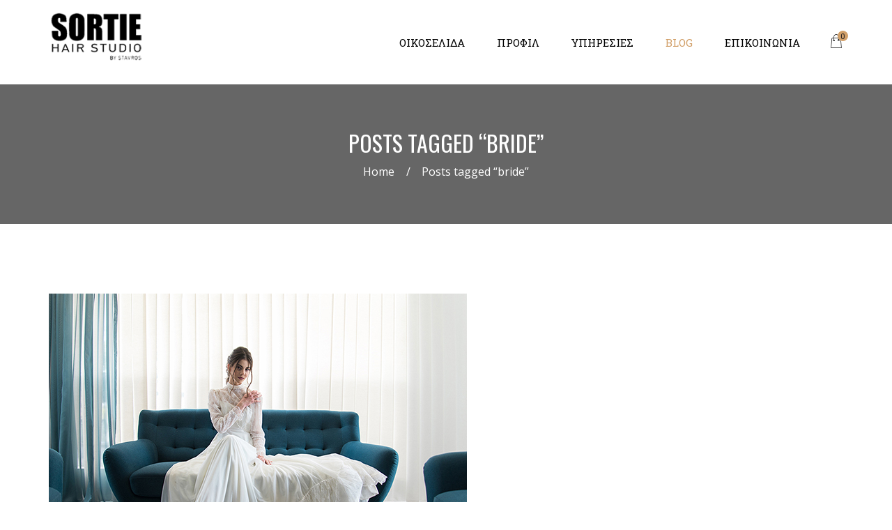

--- FILE ---
content_type: text/html; charset=UTF-8
request_url: https://sortiehairstudio.com/tag/bride/
body_size: 19642
content:
<!DOCTYPE html>
<html lang="en-US">
<head>
    <meta charset="UTF-8" />
    <meta name="viewport" content="width=device-width, initial-scale=1, maximum-scale=1">
    <link rel="profile" href="http://gmpg.org/xfn/11" />
    <link rel="pingback" href="https://sortiehairstudio.com/xmlrpc.php" />
                        <link rel="shortcut icon" href="//sortiehairstudio.com/wp-content/uploads/2022/02/icon.jpg" type="image/x-icon" />
                
    				<script>document.documentElement.className = document.documentElement.className + ' yes-js js_active js'</script>
			
		
				<meta name='robots' content='index, follow, max-image-preview:large, max-snippet:-1, max-video-preview:-1' />

	<!-- This site is optimized with the Yoast SEO plugin v26.8 - https://yoast.com/product/yoast-seo-wordpress/ -->
	<title>bride Archives - Sortie Hair Studio</title>
	<link rel="canonical" href="https://sortiehairstudio.com/tag/bride/" />
	<meta property="og:locale" content="en_US" />
	<meta property="og:type" content="article" />
	<meta property="og:title" content="bride Archives - Sortie Hair Studio" />
	<meta property="og:url" content="https://sortiehairstudio.com/tag/bride/" />
	<meta property="og:site_name" content="Sortie Hair Studio" />
	<meta name="twitter:card" content="summary_large_image" />
	<script type="application/ld+json" class="yoast-schema-graph">{"@context":"https://schema.org","@graph":[{"@type":"CollectionPage","@id":"https://sortiehairstudio.com/tag/bride/","url":"https://sortiehairstudio.com/tag/bride/","name":"bride Archives - Sortie Hair Studio","isPartOf":{"@id":"https://sortiehairstudio.com/#website"},"primaryImageOfPage":{"@id":"https://sortiehairstudio.com/tag/bride/#primaryimage"},"image":{"@id":"https://sortiehairstudio.com/tag/bride/#primaryimage"},"thumbnailUrl":"https://sortiehairstudio.com/wp-content/uploads/2017/02/sortie-brides.jpg","breadcrumb":{"@id":"https://sortiehairstudio.com/tag/bride/#breadcrumb"},"inLanguage":"en-US"},{"@type":"ImageObject","inLanguage":"en-US","@id":"https://sortiehairstudio.com/tag/bride/#primaryimage","url":"https://sortiehairstudio.com/wp-content/uploads/2017/02/sortie-brides.jpg","contentUrl":"https://sortiehairstudio.com/wp-content/uploads/2017/02/sortie-brides.jpg","width":600,"height":401},{"@type":"BreadcrumbList","@id":"https://sortiehairstudio.com/tag/bride/#breadcrumb","itemListElement":[{"@type":"ListItem","position":1,"name":"Home","item":"https://sortiehairstudio.com/"},{"@type":"ListItem","position":2,"name":"bride"}]},{"@type":"WebSite","@id":"https://sortiehairstudio.com/#website","url":"https://sortiehairstudio.com/","name":"Sortie Hair Studio","description":"Larnaka | Cyprus","potentialAction":[{"@type":"SearchAction","target":{"@type":"EntryPoint","urlTemplate":"https://sortiehairstudio.com/?s={search_term_string}"},"query-input":{"@type":"PropertyValueSpecification","valueRequired":true,"valueName":"search_term_string"}}],"inLanguage":"en-US"}]}</script>
	<!-- / Yoast SEO plugin. -->


<link rel='dns-prefetch' href='//challenges.cloudflare.com' />
<link rel='dns-prefetch' href='//fonts.googleapis.com' />
<link rel='preconnect' href='https://fonts.gstatic.com' crossorigin />
<link rel="alternate" type="application/rss+xml" title="Sortie Hair Studio &raquo; Feed" href="https://sortiehairstudio.com/feed/" />
<link rel="alternate" type="application/rss+xml" title="Sortie Hair Studio &raquo; Comments Feed" href="https://sortiehairstudio.com/comments/feed/" />
<link rel="alternate" type="application/rss+xml" title="Sortie Hair Studio &raquo; bride Tag Feed" href="https://sortiehairstudio.com/tag/bride/feed/" />
<style id='wp-img-auto-sizes-contain-inline-css' type='text/css'>
img:is([sizes=auto i],[sizes^="auto," i]){contain-intrinsic-size:3000px 1500px}
/*# sourceURL=wp-img-auto-sizes-contain-inline-css */
</style>

<style id='wp-emoji-styles-inline-css' type='text/css'>

	img.wp-smiley, img.emoji {
		display: inline !important;
		border: none !important;
		box-shadow: none !important;
		height: 1em !important;
		width: 1em !important;
		margin: 0 0.07em !important;
		vertical-align: -0.1em !important;
		background: none !important;
		padding: 0 !important;
	}
/*# sourceURL=wp-emoji-styles-inline-css */
</style>
<link rel='stylesheet' id='wp-block-library-css' href='https://sortiehairstudio.com/wp-includes/css/dist/block-library/style.min.css?ver=6.9' type='text/css' media='all' />
<link rel='stylesheet' id='wc-blocks-style-css' href='https://sortiehairstudio.com/wp-content/plugins/woocommerce/assets/client/blocks/wc-blocks.css?ver=wc-10.4.3' type='text/css' media='all' />
<style id='global-styles-inline-css' type='text/css'>
:root{--wp--preset--aspect-ratio--square: 1;--wp--preset--aspect-ratio--4-3: 4/3;--wp--preset--aspect-ratio--3-4: 3/4;--wp--preset--aspect-ratio--3-2: 3/2;--wp--preset--aspect-ratio--2-3: 2/3;--wp--preset--aspect-ratio--16-9: 16/9;--wp--preset--aspect-ratio--9-16: 9/16;--wp--preset--color--black: #000000;--wp--preset--color--cyan-bluish-gray: #abb8c3;--wp--preset--color--white: #ffffff;--wp--preset--color--pale-pink: #f78da7;--wp--preset--color--vivid-red: #cf2e2e;--wp--preset--color--luminous-vivid-orange: #ff6900;--wp--preset--color--luminous-vivid-amber: #fcb900;--wp--preset--color--light-green-cyan: #7bdcb5;--wp--preset--color--vivid-green-cyan: #00d084;--wp--preset--color--pale-cyan-blue: #8ed1fc;--wp--preset--color--vivid-cyan-blue: #0693e3;--wp--preset--color--vivid-purple: #9b51e0;--wp--preset--gradient--vivid-cyan-blue-to-vivid-purple: linear-gradient(135deg,rgb(6,147,227) 0%,rgb(155,81,224) 100%);--wp--preset--gradient--light-green-cyan-to-vivid-green-cyan: linear-gradient(135deg,rgb(122,220,180) 0%,rgb(0,208,130) 100%);--wp--preset--gradient--luminous-vivid-amber-to-luminous-vivid-orange: linear-gradient(135deg,rgb(252,185,0) 0%,rgb(255,105,0) 100%);--wp--preset--gradient--luminous-vivid-orange-to-vivid-red: linear-gradient(135deg,rgb(255,105,0) 0%,rgb(207,46,46) 100%);--wp--preset--gradient--very-light-gray-to-cyan-bluish-gray: linear-gradient(135deg,rgb(238,238,238) 0%,rgb(169,184,195) 100%);--wp--preset--gradient--cool-to-warm-spectrum: linear-gradient(135deg,rgb(74,234,220) 0%,rgb(151,120,209) 20%,rgb(207,42,186) 40%,rgb(238,44,130) 60%,rgb(251,105,98) 80%,rgb(254,248,76) 100%);--wp--preset--gradient--blush-light-purple: linear-gradient(135deg,rgb(255,206,236) 0%,rgb(152,150,240) 100%);--wp--preset--gradient--blush-bordeaux: linear-gradient(135deg,rgb(254,205,165) 0%,rgb(254,45,45) 50%,rgb(107,0,62) 100%);--wp--preset--gradient--luminous-dusk: linear-gradient(135deg,rgb(255,203,112) 0%,rgb(199,81,192) 50%,rgb(65,88,208) 100%);--wp--preset--gradient--pale-ocean: linear-gradient(135deg,rgb(255,245,203) 0%,rgb(182,227,212) 50%,rgb(51,167,181) 100%);--wp--preset--gradient--electric-grass: linear-gradient(135deg,rgb(202,248,128) 0%,rgb(113,206,126) 100%);--wp--preset--gradient--midnight: linear-gradient(135deg,rgb(2,3,129) 0%,rgb(40,116,252) 100%);--wp--preset--font-size--small: 13px;--wp--preset--font-size--medium: 20px;--wp--preset--font-size--large: 36px;--wp--preset--font-size--x-large: 42px;--wp--preset--spacing--20: 0.44rem;--wp--preset--spacing--30: 0.67rem;--wp--preset--spacing--40: 1rem;--wp--preset--spacing--50: 1.5rem;--wp--preset--spacing--60: 2.25rem;--wp--preset--spacing--70: 3.38rem;--wp--preset--spacing--80: 5.06rem;--wp--preset--shadow--natural: 6px 6px 9px rgba(0, 0, 0, 0.2);--wp--preset--shadow--deep: 12px 12px 50px rgba(0, 0, 0, 0.4);--wp--preset--shadow--sharp: 6px 6px 0px rgba(0, 0, 0, 0.2);--wp--preset--shadow--outlined: 6px 6px 0px -3px rgb(255, 255, 255), 6px 6px rgb(0, 0, 0);--wp--preset--shadow--crisp: 6px 6px 0px rgb(0, 0, 0);}:where(.is-layout-flex){gap: 0.5em;}:where(.is-layout-grid){gap: 0.5em;}body .is-layout-flex{display: flex;}.is-layout-flex{flex-wrap: wrap;align-items: center;}.is-layout-flex > :is(*, div){margin: 0;}body .is-layout-grid{display: grid;}.is-layout-grid > :is(*, div){margin: 0;}:where(.wp-block-columns.is-layout-flex){gap: 2em;}:where(.wp-block-columns.is-layout-grid){gap: 2em;}:where(.wp-block-post-template.is-layout-flex){gap: 1.25em;}:where(.wp-block-post-template.is-layout-grid){gap: 1.25em;}.has-black-color{color: var(--wp--preset--color--black) !important;}.has-cyan-bluish-gray-color{color: var(--wp--preset--color--cyan-bluish-gray) !important;}.has-white-color{color: var(--wp--preset--color--white) !important;}.has-pale-pink-color{color: var(--wp--preset--color--pale-pink) !important;}.has-vivid-red-color{color: var(--wp--preset--color--vivid-red) !important;}.has-luminous-vivid-orange-color{color: var(--wp--preset--color--luminous-vivid-orange) !important;}.has-luminous-vivid-amber-color{color: var(--wp--preset--color--luminous-vivid-amber) !important;}.has-light-green-cyan-color{color: var(--wp--preset--color--light-green-cyan) !important;}.has-vivid-green-cyan-color{color: var(--wp--preset--color--vivid-green-cyan) !important;}.has-pale-cyan-blue-color{color: var(--wp--preset--color--pale-cyan-blue) !important;}.has-vivid-cyan-blue-color{color: var(--wp--preset--color--vivid-cyan-blue) !important;}.has-vivid-purple-color{color: var(--wp--preset--color--vivid-purple) !important;}.has-black-background-color{background-color: var(--wp--preset--color--black) !important;}.has-cyan-bluish-gray-background-color{background-color: var(--wp--preset--color--cyan-bluish-gray) !important;}.has-white-background-color{background-color: var(--wp--preset--color--white) !important;}.has-pale-pink-background-color{background-color: var(--wp--preset--color--pale-pink) !important;}.has-vivid-red-background-color{background-color: var(--wp--preset--color--vivid-red) !important;}.has-luminous-vivid-orange-background-color{background-color: var(--wp--preset--color--luminous-vivid-orange) !important;}.has-luminous-vivid-amber-background-color{background-color: var(--wp--preset--color--luminous-vivid-amber) !important;}.has-light-green-cyan-background-color{background-color: var(--wp--preset--color--light-green-cyan) !important;}.has-vivid-green-cyan-background-color{background-color: var(--wp--preset--color--vivid-green-cyan) !important;}.has-pale-cyan-blue-background-color{background-color: var(--wp--preset--color--pale-cyan-blue) !important;}.has-vivid-cyan-blue-background-color{background-color: var(--wp--preset--color--vivid-cyan-blue) !important;}.has-vivid-purple-background-color{background-color: var(--wp--preset--color--vivid-purple) !important;}.has-black-border-color{border-color: var(--wp--preset--color--black) !important;}.has-cyan-bluish-gray-border-color{border-color: var(--wp--preset--color--cyan-bluish-gray) !important;}.has-white-border-color{border-color: var(--wp--preset--color--white) !important;}.has-pale-pink-border-color{border-color: var(--wp--preset--color--pale-pink) !important;}.has-vivid-red-border-color{border-color: var(--wp--preset--color--vivid-red) !important;}.has-luminous-vivid-orange-border-color{border-color: var(--wp--preset--color--luminous-vivid-orange) !important;}.has-luminous-vivid-amber-border-color{border-color: var(--wp--preset--color--luminous-vivid-amber) !important;}.has-light-green-cyan-border-color{border-color: var(--wp--preset--color--light-green-cyan) !important;}.has-vivid-green-cyan-border-color{border-color: var(--wp--preset--color--vivid-green-cyan) !important;}.has-pale-cyan-blue-border-color{border-color: var(--wp--preset--color--pale-cyan-blue) !important;}.has-vivid-cyan-blue-border-color{border-color: var(--wp--preset--color--vivid-cyan-blue) !important;}.has-vivid-purple-border-color{border-color: var(--wp--preset--color--vivid-purple) !important;}.has-vivid-cyan-blue-to-vivid-purple-gradient-background{background: var(--wp--preset--gradient--vivid-cyan-blue-to-vivid-purple) !important;}.has-light-green-cyan-to-vivid-green-cyan-gradient-background{background: var(--wp--preset--gradient--light-green-cyan-to-vivid-green-cyan) !important;}.has-luminous-vivid-amber-to-luminous-vivid-orange-gradient-background{background: var(--wp--preset--gradient--luminous-vivid-amber-to-luminous-vivid-orange) !important;}.has-luminous-vivid-orange-to-vivid-red-gradient-background{background: var(--wp--preset--gradient--luminous-vivid-orange-to-vivid-red) !important;}.has-very-light-gray-to-cyan-bluish-gray-gradient-background{background: var(--wp--preset--gradient--very-light-gray-to-cyan-bluish-gray) !important;}.has-cool-to-warm-spectrum-gradient-background{background: var(--wp--preset--gradient--cool-to-warm-spectrum) !important;}.has-blush-light-purple-gradient-background{background: var(--wp--preset--gradient--blush-light-purple) !important;}.has-blush-bordeaux-gradient-background{background: var(--wp--preset--gradient--blush-bordeaux) !important;}.has-luminous-dusk-gradient-background{background: var(--wp--preset--gradient--luminous-dusk) !important;}.has-pale-ocean-gradient-background{background: var(--wp--preset--gradient--pale-ocean) !important;}.has-electric-grass-gradient-background{background: var(--wp--preset--gradient--electric-grass) !important;}.has-midnight-gradient-background{background: var(--wp--preset--gradient--midnight) !important;}.has-small-font-size{font-size: var(--wp--preset--font-size--small) !important;}.has-medium-font-size{font-size: var(--wp--preset--font-size--medium) !important;}.has-large-font-size{font-size: var(--wp--preset--font-size--large) !important;}.has-x-large-font-size{font-size: var(--wp--preset--font-size--x-large) !important;}
/*# sourceURL=global-styles-inline-css */
</style>

<style id='classic-theme-styles-inline-css' type='text/css'>
/*! This file is auto-generated */
.wp-block-button__link{color:#fff;background-color:#32373c;border-radius:9999px;box-shadow:none;text-decoration:none;padding:calc(.667em + 2px) calc(1.333em + 2px);font-size:1.125em}.wp-block-file__button{background:#32373c;color:#fff;text-decoration:none}
/*# sourceURL=/wp-includes/css/classic-themes.min.css */
</style>
<link rel='stylesheet' id='contact-form-7-css' href='https://sortiehairstudio.com/wp-content/plugins/contact-form-7/includes/css/styles.css?ver=6.1.4' type='text/css' media='all' />
<style id='woocommerce-inline-inline-css' type='text/css'>
.woocommerce form .form-row .required { visibility: visible; }
/*# sourceURL=woocommerce-inline-inline-css */
</style>
<link rel='stylesheet' id='yith-wcan-shortcodes-css' href='https://sortiehairstudio.com/wp-content/plugins/yith-woocommerce-ajax-navigation/assets/css/shortcodes.css?ver=5.16.0' type='text/css' media='all' />
<style id='yith-wcan-shortcodes-inline-css' type='text/css'>
:root{
	--yith-wcan-filters_colors_titles: #434343;
	--yith-wcan-filters_colors_background: #FFFFFF;
	--yith-wcan-filters_colors_accent: #A7144C;
	--yith-wcan-filters_colors_accent_r: 167;
	--yith-wcan-filters_colors_accent_g: 20;
	--yith-wcan-filters_colors_accent_b: 76;
	--yith-wcan-color_swatches_border_radius: 100%;
	--yith-wcan-color_swatches_size: 30px;
	--yith-wcan-labels_style_background: #FFFFFF;
	--yith-wcan-labels_style_background_hover: #A7144C;
	--yith-wcan-labels_style_background_active: #A7144C;
	--yith-wcan-labels_style_text: #434343;
	--yith-wcan-labels_style_text_hover: #FFFFFF;
	--yith-wcan-labels_style_text_active: #FFFFFF;
	--yith-wcan-anchors_style_text: #434343;
	--yith-wcan-anchors_style_text_hover: #A7144C;
	--yith-wcan-anchors_style_text_active: #A7144C;
}
/*# sourceURL=yith-wcan-shortcodes-inline-css */
</style>
<link rel='stylesheet' id='yith-quick-view-css' href='https://sortiehairstudio.com/wp-content/plugins/yith-woocommerce-quick-view/assets/css/yith-quick-view.css?ver=2.10.0' type='text/css' media='all' />
<style id='yith-quick-view-inline-css' type='text/css'>

				#yith-quick-view-modal .yith-quick-view-overlay{background:rgba( 0, 0, 0, 0.8)}
				#yith-quick-view-modal .yith-wcqv-main{background:#ffffff;}
				#yith-quick-view-close{color:#cdcdcd;}
				#yith-quick-view-close:hover{color:#ff0000;}
/*# sourceURL=yith-quick-view-inline-css */
</style>
<link rel='stylesheet' id='jquery-selectBox-css' href='https://sortiehairstudio.com/wp-content/plugins/yith-woocommerce-wishlist/assets/css/jquery.selectBox.css?ver=1.2.0' type='text/css' media='all' />
<link rel='stylesheet' id='woocommerce_prettyPhoto_css-css' href='//sortiehairstudio.com/wp-content/plugins/woocommerce/assets/css/prettyPhoto.css?ver=3.1.6' type='text/css' media='all' />
<link rel='stylesheet' id='yith-wcwl-main-css' href='https://sortiehairstudio.com/wp-content/plugins/yith-woocommerce-wishlist/assets/css/style.css?ver=4.11.0' type='text/css' media='all' />
<style id='yith-wcwl-main-inline-css' type='text/css'>
 :root { --rounded-corners-radius: 16px; --add-to-cart-rounded-corners-radius: 16px; --color-headers-background: #F4F4F4; --feedback-duration: 3s } 
 :root { --rounded-corners-radius: 16px; --add-to-cart-rounded-corners-radius: 16px; --color-headers-background: #F4F4F4; --feedback-duration: 3s } 
/*# sourceURL=yith-wcwl-main-inline-css */
</style>
<link rel='stylesheet' id='apr-fonts-css' href='//fonts.googleapis.com/css?family=Poppins%3A300%2C400%2C700%7COpen+Sans%3A300%2C300i%2C400%2C400i%2C600%2C700%7COswald%3A300%2C400%2C500%2C600%2C700%7CLato%3A300%2C400%2C700%7CMontserrat%3A300%2C400%2C500%2C600%2C700%26subset%3Dlatin%2Clatin-ext%2Cvietnamese' type='text/css' media='all' />
<link rel='stylesheet' id='font-awesome-css' href='https://sortiehairstudio.com/wp-content/themes/barber/css/font-awesome.min.css?ver=2.1.7' type='text/css' media='all' />
<style id='font-awesome-inline-css' type='text/css'>
[data-font="FontAwesome"]:before {font-family: 'FontAwesome' !important;content: attr(data-icon) !important;speak: none !important;font-weight: normal !important;font-variant: normal !important;text-transform: none !important;line-height: 1 !important;font-style: normal !important;-webkit-font-smoothing: antialiased !important;-moz-osx-font-smoothing: grayscale !important;}
/*# sourceURL=font-awesome-inline-css */
</style>
<link rel='stylesheet' id='apr-font-common-css' href='https://sortiehairstudio.com/wp-content/themes/barber/css/icomoon.css?ver=2.1.7' type='text/css' media='all' />
<link rel='stylesheet' id='dashicons-css' href='https://sortiehairstudio.com/wp-includes/css/dashicons.min.css?ver=6.9' type='text/css' media='all' />
<style id='dashicons-inline-css' type='text/css'>
[data-font="Dashicons"]:before {font-family: 'Dashicons' !important;content: attr(data-icon) !important;speak: none !important;font-weight: normal !important;font-variant: normal !important;text-transform: none !important;line-height: 1 !important;font-style: normal !important;-webkit-font-smoothing: antialiased !important;-moz-osx-font-smoothing: grayscale !important;}
/*# sourceURL=dashicons-inline-css */
</style>
<link rel='stylesheet' id='pe-icon-7-stroke-css' href='https://sortiehairstudio.com/wp-content/themes/barber/css/pe-icon/pe-icon-7-stroke.css?ver=2.1.7' type='text/css' media='all' />
<link rel='stylesheet' id='linearicons-free-css' href='https://sortiehairstudio.com/wp-content/themes/barber/css/linearicons/linearicons.css?ver=2.1.7' type='text/css' media='all' />
<link rel='stylesheet' id='bootstrap-css' href='https://sortiehairstudio.com/wp-content/themes/barber/css/plugin/bootstrap.min.css?ver=2.1.7' type='text/css' media='all' />
<link rel='stylesheet' id='fancybox-css' href='https://sortiehairstudio.com/wp-content/themes/barber/css/plugin/jquery.fancybox.css?ver=2.1.7' type='text/css' media='all' />
<link rel='stylesheet' id='slick-css' href='https://sortiehairstudio.com/wp-content/themes/barber/css/plugin/slick.css?ver=2.1.7' type='text/css' media='all' />
<link rel='stylesheet' id='apr-animate-css' href='https://sortiehairstudio.com/wp-content/themes/barber/css/animate.min.css?ver=2.1.7' type='text/css' media='all' />
<link rel='stylesheet' id='apr-theme-css' href='https://sortiehairstudio.com/wp-content/themes/barber/css/theme.css?ver=2.1.7' type='text/css' media='all' />
<style id='apr-theme-inline-css' type='text/css'>

                a:focus, a:hover,
                [class*='header-'] .open-menu-mobile:hover, 
                [class*='header-'] .searchform_wrap form button:hover, 
                [class*='header-'] .header-contact a:hover, 
                [class*='header-'] .mega-menu li.current_page_parent > a, 
                [class*='header-'] .mega-menu .sub-menu li.current-menu-item > a, 
                [class*='header-'] .widget_shopping_cart_content ul li a:hover,
                .mega-menu li .sub-menu li a:hover,
                .open-menu:hover,.social_icon li a,
                .header-sidebar h4,
                .header-myaccount i:hover,
                .close-menu, .close-menu-mobile,
                .mini-cart .cart_label:hover,
                .mega-menu > li.menu-item.current-menu-item > a, 
                .mega-menu > li.menu-item.current-menu-parent > a,
                .header-v10 .header-right .social_icon li a:hover,
                .search-block-top .btn-search:hover,
                .header-v3 .search-block-top .top-search .btn-search:hover, 
                .header-v8 .search-block-top .top-search .btn-search:hover, 
                .header-v9 .search-block-top .top-search .btn-search:hover,
                .header-v8 .header-right .social_icon li a:hover, .header-v9 .header-right .social_icon li a:hover,
                .main-color .uvc-main-heading >h2,
                .baber-heading .header_icon,
                .icon_box_content:hover .icon_box_title h3,
                .icon_box_title h4,
                .icon_box,
                .single-gallery .vertical_list .port_share a:hover,
                .custom-banner-1 .banner-type2 .banner-btn a:hover,
                .bg-overlay .button-group .btn-filter.is-checked, 
                .bg-overlay .button-group .btn-filter:hover,
                .button-group .btn-filter:before,
                .member-info .link-text a:hover,
                .box-pricing-tt h2,
                .caption_testimonial .title-testimonial h2,
                .type1.blog-info .author a,
                .grid_style_1 .blog-date a:hover,
                .button-group .btn-filter.is-checked, .button-group .btn-filter:hover,
                .post-name a:hover,
                .footer-newsletter .mc4wp-form label,
                .list-info-footer li i,
                .list-info-footer li a:hover,
                .footer-social li a:hover,
                .footer-content .widget_nav_menu ul li a:hover,
                .product-content .price .amount,
                .product-content .price .amount span,
                .btn.btn-default,
                .member-info .member-job,
                .caption_testimonial .tes_name h4,
                .title-portfolio .title-left::before,
                .title-portfolio .title-left h3,.icon_box_content.type_2:hover .icon_box_title h3,
                .pricing-content.style2 .price-center,
                .footer-newsletter.newletter-2 .mc4wp-form label,
                .footer-v2 .footer-content .widget_nav_menu ul li a:hover,
                .footer-newsletter.type1 .mc4wp-form .submit:hover [type='submit'],
                .footer-newsletter.newletter-2 .mc4wp-form label span,
                .footer-newsletter.type1 .mc4wp-form .submit:hover:before,
                .banner-type1 .banner-title h3,
                .pricing-list-3 li .price-list,
                .member-type2 .member-desc h2,
                .member-type2 .link-text a,
                .member-type2 .btn-next,
                .list-item-info .icon,.list-item-info .lnr,
                .product-content h3 a:hover,
                .post-single.single-4 .blog-info .info-cat:hover, 
                .post-single.single-4 .blog-info .info-tag:hover, 
                .post-single.single-4 .blog-info .info-comment:hover, 
                .post-single.single-4 .blog-info .info-like:hover,
                .post-single.single-4 .blog-info .info-cat:hover a, 
                .post-single.single-4 .blog-info .info-tag:hover a, 
                .post-single.single-4 .blog-info .info-comment:hover a, 
                .post-single.single-4 .blog-info .info-like:hover a,
                .post-single.single-2 .blog-info .info-cat:hover, 
                .post-single.single-2 .blog-info .info-tag:hover, 
                .post-single.single-2 .blog-info .info-comment:hover, 
                .post-single.single-2 .blog-info .info-like:hover,
                .post-single.single-2 .blog-info .info-cat:hover a, 
                .post-single.single-2 .blog-info .info-tag:hover a, 
                .post-single.single-2 .blog-info .info-comment:hover a, 
                .post-single.single-2 .blog-info .info-like:hover a,
                .post-single.single-3 .blog-info .info-cat:hover, 
                .post-single.single-3 .blog-info .info-tag:hover, 
                .post-single.single-3 .blog-info .info-comment:hover, 
                .post-single.single-3 .blog-info .info-like:hover,
                .post-single.single-3 .blog-info .info-cat:hover a, 
                .post-single.single-3 .blog-info .info-tag:hover a, 
                .post-single.single-3 .blog-info .info-comment:hover a, 
                .post-single.single-3 .blog-info .info-like:hover a,
                .footer-v10 .widget_nav_menu li a:hover,
                .footer-v10 .footer-social li a:hover,
                .footer-v10 a.to-top:hover,
                .footer-v9 .footer-social li a:hover,
                .footer-v9 .footer-newsletter .submit:hover:before,
                .header-v4 .search-block-top .top-search .btn-search:hover,
                .list-item-info .info-mail a:hover, .list-item-info .info-number a:hover,
                .barber_container.title-abs .header_icon,
                .baber-1 .tp-bullet:hover, .baber-1 .tp-bullet.selected,
                .banner-type1.banner-type3 .banner-title h2,
                .icon_box_content.type_1.icon_box_3 .icon_box,
                .uavc-list-icon .uavc-list > li .ult-just-icon-wrapper .align-icon .aio-icon,
                .block-text h2,
                .block-text:hover .text-content h3,
                .list-item-box li:before,
                .footer-v6 .footer-social li a:hover,
                .list-item-box li:before,
                .box-text-sidebar h4,
                .widget_search form .btn-search:hover, 
                .widget_product_search form .btn-search:hover,
                .widget_archive li:hover a, .widget_categories li:hover a, 
                .widget_archive li.current-cat > a, .widget_categories li.current-cat > a,
                .widget_product_categories li.current-cat > a, 
                .widget_pages li.current-cat > a, .widget_meta li.current-cat > a,
                .widget_product_categories li:hover a, .widget_pages li:hover a, .widget_meta li:hover a,
                .widget_archive li a:before, .widget_categories li a:before, .widget_product_categories li a:before,
                .widget_pages li a:before, .widget_meta li a:before,
                .widget_archive li:hover span, .widget_categories li:hover span, .widget_product_categories li:hover span, 
                .widget_pages li:hover span, .widget_meta li:hover span,
                .widget_post_blog .blog-post-info .blog-time a,
                .viewmode-toggle a:hover, .viewmode-toggle a:focus, .viewmode-toggle a.active,
                .tagcloud a:hover,
                .breadcrumb li a:hover,
                .addthis_sharing_toolbox .f-social li a:hover,
                .list_s2 .blog-date .date a:hover,
                .blog-info .author a:hover, .blog-info .info-comment a:hover,
                .comment-body .comment-bottom .links-info a:hover,
                .page-numbers li .page-numbers:hover, .page-numbers li .page-numbers.current,
                .post-single.single-2 .blog-info .info-cat a:hover, 
                .post-single.single-2 .blog-info .info-tag a:hover, 
                .post-single.single-2 .blog-info .info-comment a:hover, 
                .post-single.single-2 .blog-info .info-like a:hover,
                .post-single.single-3 .blog-info .info-cat a:hover, 
                .post-single.single-3 .blog-info .info-tag a:hover, 
                .post-single.single-3 .blog-info .info-comment a:hover, 
                .post-single.single-3 .blog-info .info-like a:hover,
                .tt-instagram .uvc-sub-heading > a:hover,
                .info .price span, #yith-quick-view-content .price span,
                .shop_table .cart_item .product-remove a,.title-cart-sub,
                .showlogin, .showcoupon,
                .shop_table .cart_item .product-name a:hover,
                .wishlist_table .product-remove a,
                .woocommerce .wishlist_table .product-name a.yith-wcqv-button,
                .woocommerce-page .wishlist_table .product-price .amount,
                .shop_table .product-subtotal span, .shop_table .product-price span,
                .woocommerce-pagination .page-numbers > li .current, 
                .yith-woocompare-widget ul.products-list li .remove,
                .close_search_form:hover,.search-title p,
                .yith-woocompare-widget ul.products-list li .title:hover,
                .widget_post_blog .blog-post-info .post-name > a:hover,
                .woocommerce-message,
                .tt-instagram .uvc-sub-heading > a,
                .woocommerce-pagination .page-numbers > li a:hover,
                .header-profile ul a:hover,
                .member-type2 .btn-prev,
                .uvc-sub-heading > a,
                .info.info-cat:hover > i,
                .info.info-tag:hover > i, 
                .blog-info a:hover,
                .list_s3 .blog-content .blog-post-info .blog-info a:hover,
                .blog-masonry .blog-content .blog-item .blog-info a:hover,
                .wpb_text_column .sln-alert.sln-alert--wait, .wpb_text_column .sln-alert.sln-alert--wait:after, .wpb_text_column .sln-alert, .wpb_text_column .sln-alert a:hover, .wpb_text_column #sln-salon .alert a:hover, .wpb_text_column .sln-steps-name:hover,
                .banner-type4 .banner-mid h2 a:hover,
                .wpb-js-composer .tab-custom.vc_tta-color-grey.vc_tta-style-classic .vc_tta-tab.vc_active>a,
                .wpb-js-composer .tab-custom.vc_tta.vc_tta-spacing-1 .vc_tta-tab a:hover{

                    color: #D19F68;

                }
                .ult_tabs .ult_tabmenu.style3 > li.ult_tab_li.current a, 
                .ult_tabs .ult_tabmenu.style3 > li.ult_tab_li:hover a,
                .slick-next:hover, .slick-p,rev:hover,
                .main-color .uvc-main-heading > h2,
                .mega-menu li a:hover, .mega-menu li a:focus,
                .barber-2 .tp-bullet:hover, .barber-2 .tp-bullet.selected,
                .box_banner_4 .ult-content-box-container:hover .vc_custom_heading,
                .main-color, .slick-next:hover, .slick-prev:hover,
                .ult_tabs .ult_tabmenu.style3 > li.ult_tab_li.current a .ult_tab_icon, 
                .ult_tabs .ult_tabmenu.style3 > li.ult_tab_li:hover a .ult_tab_icon,
                .slick-arrow-top .slick-next:hover, .slick-arrow-top .slick-prev:hover{

                    color: #D19F68 !important;

                }

                .main-bg_color, .main-bg_color.ult-content-box-container, 
                .main-bg_color > .vc_column-inner, 
                .main-bg_color > .upb_row_bg, 
                .main-bg_color.vc_row,
                .bg-overlay figure:before,
                .button-group .btn-filter:before,
                .button-group .btn-filter:after,
                .ult-carousel-wrapper .slick-dots li.slick-active,
                .product-content .product-action,
                .btn.btn-primary,.checkout-button ,.checkout_coupon .button, 
                .actions .button,.woocommerce-shipping-calculator button,
                .woocommerce-address-fields .button ,.woocommerce-Button, 
                .place-order .button,
                .btn.btn-black:hover, .btn.btn-black:focus, .btn.btn-black:active,
                .blog-img.hover-mask:before,
                .footer-newsletter .mc4wp-form [type='submit'],
                .instagram-container li a:before,
                .barber-2 .tp-bullet:after,
                .mini-cart .cart_nu_count,
                .barber-2 .tp-bullet.selected:after,
                .scroll-to-top,
                .img-before::before,
                .rev_slider_wrapper .custom .tp-bullet:hover, 
                .rev_slider_wrapper .custom .tp-bullet.selected,
                .gallery-style2 .gallery-img:before,
                .grid_style_2 .blog-date,
                .blog-date,
                .footer-newsletter.newletter-2 .mc4wp-form [type='submit'],
                .contact-info,
                .btn-plus:before, .btn-plus:after,
                .vc_btn_primary .vc_general.vc_btn3-icon-right,
                .instagram-type1 .title-insta,
                .uavc-list-icon .uavc-list > li .uavc-list-icon:after,
                .instagram-type3 .instagram-img a::before,
                .ares .tp-bullet:hover, .ares .tp-bullet.selected,
                .box_banner_4 .ult-content-box-container:hover .banner_home4:after,
                .baber-1 .tp-bullet:hover:after, .baber-1 .tp-bullet.selected:after,
                .banner-type4 .banner-mid h2::before,
                .custom-progress.vc_progress_bar .vc_single_bar .vc_bar,
                .contact-8 .wpcf7,
                .widget_post_blog .blog-img:before,
                .list_s2 .post-name a:before,
                .arrows-custom .slick-arrow:hover,
                .blog-item .post_link i,
                .list-items.style1 li:before,
                .post-comments .comment-reply-title:before, 
                .post-comments .widget-title:before,
                .comment-body .comment-author:before,
                .comment-body .comment-author:after,
                .contact-form2 .btn-submit input[type='submit'],
                .box-scheduce .ult-content-box:before,
                .info .single_add_to_cart_button, .info .add_to_cart_button, 
                #yith-quick-view-content .single_add_to_cart_button,
                #yith-quick-view-content .add_to_cart_button,
                .product-tab .nav-tabs > li a:hover, .product-tab .nav-tabs > li a:focus,
                .product-tab .nav-tabs > li.active a,
                .widget_price_filter .ui-slider .ui-slider-handle,
                #barber_services .icon_box,
                .demos-buy-button,
                .widget_price_filter .price_slider_amount .button,
                .woocommerce-page .wishlist_table .product-add-to-cart .button,
                .single-product .products > h2.title_related:before,
                .title-cart:before,#order_review_heading:before,
                .woocommerce .login .form-row input.button,
                .side-breadcrumb.type-3.has-overlay:before,
                .ubtn-link.main-bg > button,
                .fancybox-nav span:hover,
                .service-page-2 .icon_box_content .icon_box,
                .countdown_home4:before,
                .page-coming-soon .mc4wp-form input[type='submit'],
                .has_overlay:before,
                #blog-loadmore:hover, .woocommerce-mini-cart__buttons .button,
                .wpb_text_column .sln-radiobox input:checked + label:after, .wpb_text_column .sln-radiobox input:checked + label:hover:after,
                .wpb_text_column .sln-radiobox input + label:hover:after,
                .wpb-js-composer .tab-custom.vc_tta.vc_tta-spacing-1 .vc_tta-tab.vc_active a .vc_tta-title-text:before,
                .wpb-js-composer .tab-custom.vc_tta.vc_tta-spacing-1 .vc_tta-tab a .vc_tta-title-text:before,
                .wpb-js-composer .tab-custom.vc_tta.vc_tta-spacing-1 .vc_tta-tab.vc_active a .vc_tta-title-text:after,
                .wpb-js-composer .tab-custom.vc_tta.vc_tta-spacing-1 .vc_tta-tab a .vc_tta-title-text:after{

                  background: #D19F68;

                }

                .ult_tabs .ult_tabmenu.style3 > li.ult_tab_li,
                .member-bg .style-2 .item-member-content:hover .member-info,
                .footer-top,
                .style-2 .item-member-content:hover .member-info,
                .btn.btn-default:hover, .btn.btn-default:focus, .btn.btn-default:active,
                .rev-btn.button-slide1,
                .wpb_text_column #sln-salon .sln-panel .sln-panel-heading .sln-btn--nobkg:hover,
                .wpb_text_column #sln-salon .sln-panel .sln-panel-heading .sln-btn--nobkg:active,
                .wpb_text_column #sln-salon .sln-panel .sln-panel-heading .sln-btn--nobkg{

                   background: #D19F68 !important;

                }

                #btn_appointment,
                #loading, #loading-2, #loading-3, 
                .preloader-4, .preloader-5, #loading-6,
                #loading-7, #loading-9, .loader-8{

                    background-color:#D19F68; 

                }
                #sln-salon .datetimepicker.sln-datetimepicker table tr td span.minute:not(.disabled):not(.active):hover,   
                 #sln-salon .datetimepicker.sln-datetimepicker table tr td span.minute.active:not(.disabled),
                #sln-salon .datetimepicker.sln-datetimepicker table tr td.day.active:not(.disabled),
                .sln-radiobox input + label:after, #sln-salon .sln-radiobox input + label:after,
                #sln-salon .sln-progbar .sln-progbar__item--current, #sln-salon .sln-progbar .sln-progbar__item--current ~ .sln-progbar__item,
                .wpb_text_column #sln-salon .sln-btn--medium input, .wpb_text_column #sln-salon .sln-btn--medium button, .wpb_text_column #sln-salon .sln-btn--medium a, .wpb_text_column #sln-salon.sln-salon--m .sln-btn--big,
                .wpb_text_column #sln-salon .sln-box--formactions .sln-btn.sln-btn--borderonly:hover,
                #sln-salon .sln-btn--medium input,#sln-salon .sln-btn--medium button, #sln-salon .sln-btn--medium a,
                #sln-salon.sln-salon--m .sln-btn--big,#sln-salon .sln-btn--emphasis, #sln-salon .sln-bootstrap .sln-btn--emphasis                {

                    background-color:#D19F68 !important;

                }
                #sln-salon .sln-summary .sln-summary__tabs__nav__item.active .sln-summary__tabs__toggle::after{
                    color:#D19F68 !important;
                }
                .sln-list__item__description__breakdots{
                    color:#D19F68 !important;
                }
                .close-menu, .close-menu-mobile,

                .social_icon li a,

                .mini-cart .cart-block,

                .mini-cart .count-item,

                .content-filter,

                .member-type2 .btn-next,

                #btn_appointment,

                .border-slide,.instagram-type2::before,

                .btn.btn-black:hover, .btn.btn-black:focus, .btn.btn-black:active,

                .uavc-list-icon .uavc-list > li .ult-just-icon-wrapper,

                .single-gallery .vertical_list .port_share a:hover,

                .page-numbers li .page-numbers:hover, .page-numbers li .page-numbers.current,

                .tagcloud a:hover,

                blockquote,

                .footer-v7 .list-item-info .icon:hover,

                .addthis_sharing_toolbox .f-social li a:hover,

                .contact-form2 .btn-submit input,

                .ult_tabmenu.style1 a.ult_a:hover,

                .ult_tabmenu.style1 .ult_tab_li.current > a,

                .viewmode-toggle a:hover, .viewmode-toggle a:focus, .viewmode-toggle a.active,

                .woocommerce .login .form-row input.button,

                .woosearch-results,.coupon .button,
                .woocommerce-shipping-calculator button,
                .btn.btn-primary,.checkout-button ,.checkout_coupon .button,
                .woocommerce-address-fields .button ,.woocommerce-Button,
                .member-type2 .btn-prev,.place-order .button,
                .woocommerce-mini-cart__buttons .button,
                .list-item-info .icon:hover,
                .btn.btn-default{

                  border-color:#D19F68;

                }
                .wpb_text_column #sln-salon .sln-btn--medium input, .wpb_text_column #sln-salon .sln-btn--medium button, .wpb_text_column #sln-salon .sln-btn--medium a, .wpb_text_column #sln-salon.sln-salon--m .sln-btn--big,
                .wpb_text_column #sln-salon .sln-box--formactions .sln-btn.sln-btn--borderonly:hover,
                #sln-salon .sln-btn--medium input,#sln-salon .sln-btn--medium button, #sln-salon .sln-btn--medium a,
                #sln-salon.sln-salon--m .sln-btn--big,#sln-salon .sln-btn--emphasis, #sln-salon .sln-bootstrap .sln-btn--emphasis{
                    border-color:#D19F68 !important;
                }
                .shop_table tbody tr:first-child td{

                     border-top-color:#D19F68;

                }
                #sln-salon #sln-salon-my-account .table thead td{
                    border-bottom: 2px solid #D19F68 !important;
                }
                .custom-progress.vc_progress_bar .vc_single_bar .vc_bar:before{

                  border-color:transparent transparent transparent #D19F68;

                }

                .custom-progress.vc_progress_bar .vc_progress_value::before {

                    border-color:#D19F68 transparent transparent;

                }

                .baber-heading.style-heading-2 .header_icon:before{

                  background: -moz-linear-gradient(0deg, #D19F68 0%, rgba(255,255,255,0.1) 100%);

                  background: -webkit-gradient(linear, left top, right top, color-stop(0%, #D19F68), color-stop(100%, rgba(255,255,255,0.1)));

                  background: -webkit-linear-gradient(0deg, #D19F68 0%, rgba(255,255,255,0.1) 100%); 

                  background: -o-linear-gradient(0deg, #D19F68 0%, rgba(255,255,255,0.1) 100%); 

                  background: -ms-linear-gradient(0deg, #D19F68 0%, rgba(255,255,255,0.1) 100%); 

                  background: linear-gradient(90deg, #D19F68 0%, rgba(255,255,255,0.1) 100%); 

                  filter: progid:DXImageTransform.Microsoft.gradient( startColorstr='#D19F68', endColorstr='rgba(255,255,255,0.1)',GradientType=1 );

                }

                .baber-heading.style-heading-2 .header_icon:after{

                  background: -moz-linear-gradient(0deg, #D19F68 0%, rgba(255,255,255,0.1) 100%);

                  background: -webkit-gradient(linear, left top, right top, color-stop(0%, #D19F68), color-stop(100%, rgba(255,255,255,0.1)));

                  background: -webkit-linear-gradient(0deg, #D19F68 0%, rgba(255,255,255,0.1) 100%); 

                  background: -o-linear-gradient(0deg, #D19F68 0%, rgba(255,255,255,0.1) 100%); 

                  background: -ms-linear-gradient(0deg, #D19F68 0%, rgba(255,255,255,0.1) 100%); 

                  background: linear-gradient(-90deg, #D19F68 0%, rgba(255,255,255,0.1) 100%); 

                  filter: progid:DXImageTransform.Microsoft.gradient( startColorstr='#D19F68', endColorstr='rgba(255,255,255,0.1)',GradientType=1 ); 

                }

                @media (min-width: 992px){

                  .mega-menu > li > a:after,

                  .height-900:first-child::before,

                  .mega-menu > li > a:before {

                      background:#D19F68;

                  }

                  .mega-menu > li:not(.megamenu) .sub-menu, .mega-menu > li > .sub-menu{

                    border-color :#D19F68;

                  }

                }

                @media (min-width: 768px){

                    .header-profile ul a:before,

                  .uavc-list-icon .uavc-list > li .ult-just-icon-wrapper:hover,

                  .list-item-info .icon:hover,

                  .pricing-content.style2 .pricing-box:hover .btn.btn-black,

                  .icon_box_content:hover .icon_box,

                  .pricing-content.style1.active .pricing-box .price-box {

                      background: #D19F68;

                  }

                  .pricing-content.style2 .pricing-box:hover .btn.btn-black{

                    border-color:#D19F68;

                  }

                }

                .cart-block::-webkit-scrollbar-thumb{

                     background-color: #D19F68 !important;

                }

            

            .ubtn-link.main-bg:hover > button,
            .scroll-to-top:hover,
            .page-coming-soon .mc4wp-form input[type='submit']:hover{

                background: #000000;

            }
            .uvc-sub-heading > a:hover{
                color: #000000; 
            }
            .btn.btn-primary:hover, .btn.btn-primary:focus, .btn.btn-primary:active,
            .checkout-button:hover ,.checkout-button:focus ,.checkout-button:active ,
             .actions .button:hover,.actions .button:focus,.actions .button:active,
             .woocommerce-shipping-calculator button:hover,.woocommerce-shipping-calculator button:focus,.woocommerce-shipping-calculator button:active,
            .checkout_coupon .button:hover,.checkout_coupon .button:focus,.checkout_coupon .button:active,
            .woocommerce-Button:hover,.woocommerce-Button:focus,.woocommerce-Button:active,
            .woocommerce-mini-cart__buttons .button:hover,.woocommerce-mini-cart__buttons .button:focus.woocommerce-mini-cart__buttons .button:active,
            .place-order .button:hover,.place-order .button:focus,.place-order .button:active,
            .woocommerce-address-fields .button:hover,.woocommerce-address-fields .button:focus ,.woocommerce-address-fields .button:active   {
                background-color:#000000;
                border-color: #000000;
            } 
             #btn_appointment:hover, #btn_appointment:active, #btn_appointment:focus,
            .wpb_text_column #sln-salon .sln-btn--medium input:hover, .wpb_text_column #sln-salon .sln-btn--medium button:hover, .wpb_text_column #sln-salon .sln-btn--medium a:hover,
             .wpb_text_column #sln-salon.sln-salon--m .sln-btn--big:hover,.wpb_text_column #sln-salon .sln-box--formactions .sln-btn.sln-btn--borderonly,
                 #sln-salon .sln-btn--medium input:hover,#sln-salon .sln-btn--medium button:hover, #sln-salon .sln-btn--medium a:hover,
                #sln-salon.sln-salon--m .sln-btn--big:hover,#sln-salon .sln-btn--emphasis:hover, #sln-salon .sln-bootstrap .sln-btn--emphasis:hover            {
                background-color:#000000 !important;
                border-color: #000000 !important;
            }     
            
            
            .side-breadcrumb.has-overlay::before{
                background-color: #000000;
            }
        
            .side-breadcrumb{
                text-align: center;
            }
        
            .side-breadcrumb{
                padding-left: ;
                padding-top: ;
                padding-right: ;
                padding-bottom: ;
            }
        
            .side-breadcrumb .page-title h1{
                font-family: Oswald;
                color: #ffffff;
                font-size: 32px;
                font-weight: 400;
            }
        
                    .breadcrumb,
                    .breadcrumb li a,
                    .breadcrumb > li + li::before{
                        color: #ffffff;
                    }
                
                    .breadcrumb,
                    .breadcrumb li a,
                    .breadcrumb > li + li::before{
                        font-size: 16px;
                    }
                
                    .breadcrumb,
                    .breadcrumb li a,
                    .breadcrumb > li + li::before{
                        font-family: Open Sans;
                    }
                

            .header-v1, .header-v5, .header-v7, 

            .fixed-header .header-v1.is-sticky,

            .fixed-header .header-v5.is-sticky,

            .fixed-header .header-v7.is-sticky,

            .mega-menu li .sub-menu,

            .content-filter, .header-ver,

            .searchform_wrap{

                background-color: #202020;

            }

            @media (max-width: 991px){

                .fixed-header .header-bottom,

                .header-center{

                    background-color: #202020;

                }

            }

        
            @media (max-width: 991px){
                .fixed-header .header-bottom{
                    background-image: url('');
                    background-repeat: no-repeat;
                    background-size: cover;
                    background-attachment: fixed;
                    background-position: center center;               
                }
            }
        
            .header-wrapper::before{
                background-color: transparent;
            }
        
            .header-wrapper::before{
                opacity: 0.6;
            }
        

            .mega-menu li .sub-menu li a:hover,

            .header-profile ul li:hover a{

                background-color: #151515;

            }

        

            .header_icon,

            .languges-flags a,

            .search-block-top, 

            .mini-cart > a,

            .mega-menu > li > a,

            .mega-menu li .sub-menu li a,

            .slogan,.header-contact a, 

            .searchform_wrap input,

            .searchform_wrap form button,

            .widget_shopping_cart_content ul li.empty,

            .open-menu-mobile,

            .nav-sections .nav-tabs > li > a,

            .social-mobile h5, .contact-mobile h5,

            .social-sidebar .twitter-tweet .tweet-text,

            .widget_shopping_cart_content ul li a,

            .widget_shopping_cart_content .total,

            .mini-cart .product_list_widget .product-content .product-title,

            .mega-menu .product_list_widget .product-content .product-title,

            .header-profile ul a

            {

                color: #FFFFFF;

            }

        

            .mega-menu li .sub-menu li a,

            .searchform_wrap .vc_child,

            .header-v1, .social-mobile,

            .main-navigation .mega-menu li .sub-menu li:last-child > a,

            .widget_shopping_cart_content ul li,

            .header-profile ul li,

            .contact-mobile {

              border-color: #2C2C2C;

            }

            @media (max-width: 991px){

                .main-navigation .mega-menu > li.menu-item > a,

                .nav-sections ul.nav-tabs,

                .nav-tabs > li > a,

                .main-navigation .caret-submenu,

                .main-navigation .menu-block1,

                .main-navigation .menu-block2,

                .header-v7 .header-center,

                .header-bottom.header-v7 .header-center{

                    border-color: #2C2C2C;

                }

            }

        
            .header-v2 .header-ver,

            .header-v3 .header-ver,

            .header-v4 .header-ver,

            .header-v8 .header-ver,

            .header-v9 .header-ver{
                background-color: #FFFFFF;
            }
        

            .header-v2, .header-v3, .header-v4, 

            .header-v8, .header-v9,

            .fixed-header .header-v2.is-sticky,

            .fixed-header .header-v3.is-sticky,

            .fixed-header .header-v4.is-sticky,

            .fixed-header .header-v8.is-sticky,

            .fixed-header .header-v9.is-sticky,

            .header-v2 .mega-menu li .sub-menu,

            .header-v3 .mega-menu li .sub-menu,

            .header-v4 .mega-menu li .sub-menu,

            .header-v8 .mega-menu li .sub-menu,

            .header-v9 .mega-menu li .sub-menu,

            .header-v2 .content-filter,

            .header-v3 .content-filter,

            .header-v4 .content-filter,

            .header-v8 .content-filter,

            .header-v9 .content-filter,

            .header-v2 .searchform_wrap,

            .header-v3 .searchform_wrap,

            .header-v4 .searchform_wrap,

            .header-v8 .searchform_wrap,

            .header-v9 .searchform_wrap{

                background-color: #FFFFFF;

            }

            @media (max-width: 991px){

                .fixed-header .header-v2.header-bottom,

                .fixed-header .header-v3.header-bottom,

                .fixed-header .header-v4.header-bottom,

                .fixed-header .header-v8.header-bottom,

                .fixed-header .header-v9.header-bottom,

                .header-v2 .header-center,

                .header-v3 .header-center,

                .header-v4 .header-center,

                .header-v8 .header-center,

                .header-v9 .header-center{

                    background-color: #FFFFFF;

                }

            }

        

            .header-v10 .header-contact a,

            .header-v10 .contact-mobile h5,

            .header-v10 .mega-menu > li > a,

            .header-v10 .mega-menu li .sub-menu li a,

            .header-v10 .mega-menu .product_list_widget .product-content .product-title{

                color: #282828;

            }

        

            .header-v10 .open-menu-mobile,

            .header-v10 .search-block-top,

            .header-v10 .mini-cart > a,

            .header-v10 .header-right .social_icon li a{

                color: #000000;

            }

        

            .header-v10 .header-center,

            .header-v10 .mega-menu li .sub-menu,

            .header-v10 .header-top{

                background-color: #F5F5F5;

            }

        

            .header-v2 .mega-menu li .sub-menu li a:hover,

            .header-v3 .mega-menu li .sub-menu li a:hover,

            .header-v4 .mega-menu li .sub-menu li a:hover,

            .header-v8 .mega-menu li .sub-menu li a:hover,

            .header-v9 .mega-menu li .sub-menu li a:hover,

            .header-v2 .header-profile ul li:hover a,

            .header-v3 .header-profile ul li:hover a,

            .header-v4 .header-profile ul li:hover a,

            .header-v8 .header-profile ul li:hover a,

            .header-v9 .header-profile ul li:hover a{

                background-color: #F7F6F6;

            }

        

            .header-v2 .header_icon,

            .header-v2 .languges-flags a,

            .header-v2 .search-block-top, 

            .header-v2 .mini-cart > a,

            .header-v2 .mega-menu > li > a,

            .header-v2 .mega-menu > li > a,

            .header-v2 .mega-menu li .sub-menu li a,

            .header-v2 .slogan,

            .header-v2 .header-contact a, 

            .header-v2 .searchform_wrap form button,

            .header-v2 .widget_shopping_cart_content ul li.empty,

            .header-v2 .searchform_wrap input,

            .header-v2 .open-menu-mobile,

            .header-v2 .nav-sections .nav-tabs > li > a,

            .header-v2 .social-mobile h5,

            .header-v2 .contact-mobile h5,

            .header-v2 .social-sidebar .twitter-tweet .tweet-text,

            .header-v2 .widget_shopping_cart_content ul li a,

            .header-v2 .widget_shopping_cart_content .total,

            .header-v2 .header-profile ul a,

            .header-v2 .product_list_widget .product-content .product-title,

            .header-v3 .header_icon,

            .header-v3 .languges-flags a,

            .header-v3 .search-block-top, 

            .header-v3 .mini-cart > a,

            .header-v3 .mega-menu > li > a,

            .header-v3 .mega-menu li .sub-menu li a,

            .header-v3 .slogan,

            .header-v3 .header-contact a, 

            .header-v3 .searchform_wrap input,

            .header-v3 .searchform_wrap form button,

            .header-v3 .widget_shopping_cart_content ul li.empty,

            .header-v3 .open-menu-mobile,

            .header-v3 .nav-sections .nav-tabs > li > a,

            .header-v3 .social-mobile h5,

            .header-v3 .contact-mobile h5,

            .header-v3 .social-sidebar .twitter-tweet .tweet-text,

            .header-v3 .widget_shopping_cart_content ul li a,

            .header-v3 .widget_shopping_cart_content .total,

            .header-v3 .header-profile ul a,

            .header-v3 .product_list_widget .product-content .product-title,

            .header-v4 .header_icon,

            .header-v4 .languges-flags a,

            .header-v4 .search-block-top, 

            .header-v4 .mini-cart > a,

            .header-v4 .mega-menu > li > a,

            .header-v4 .mega-menu li .sub-menu li a,

            .header-v4 .slogan, 

            .header-v4 .header-contact a,

            .header-v4 .searchform_wrap input,

            .header-v4 .searchform_wrap form button,

            .header-v4 .widget_shopping_cart_content ul li.empty,

            .header-v4 .open-menu-mobile,

            .header-v4 .nav-sections .nav-tabs > li > a,

            .header-v4 .social-mobile h5, 

            .header-v4 .contact-mobile h5,

            .header-v4 .social-sidebar .twitter-tweet .tweet-text,

            .header-v4 .widget_shopping_cart_content ul li a,

            .header-v4 .widget_shopping_cart_content .total,

            .header-v4 .header-profile ul a,

            .header-v4 .product_list_widget .product-content .product-title,

            .header-v8 .header_icon,

            .header-v8 .languges-flags a,

            .header-v8 .search-block-top, 

            .header-v8 .mini-cart > a,

            .header-v8 .mega-menu > li > a,

            .header-v8 .mega-menu li .sub-menu li a,

            .header-v8 .slogan, 

            .header-v8 .header-contact a,

            .header-v8 .searchform_wrap input,

            .header-v8 .searchform_wrap form button,

            .header-v8 .widget_shopping_cart_content ul li.empty,

            .header-v8 .open-menu-mobile,

            .header-v8 .nav-sections .nav-tabs > li > a,

            .header-v8 .social-mobile h5, 

            .header-v8 .contact-mobile h5,

            .header-v8 .social-sidebar .twitter-tweet .tweet-text,

            .header-v8 .widget_shopping_cart_content ul li a,

            .header-v8 .widget_shopping_cart_content .total,

            .header-v8 .header-profile ul a,

            .header-v8 .product_list_widget .product-content .product-title,

            .header-v9 .header_icon,

            .header-v9 .languges-flags a,

            .header-v9 .search-block-top, 

            .header-v9 .mini-cart > a,

            .header-v9 .mega-menu > li > a,

            .header-v9 .mega-menu li .sub-menu li a,

            .header-v9 .slogan, 

            .header-v9 .header-contact a,

            .header-v9 .searchform_wrap input,

            .header-v9 .searchform_wrap form button,

            .header-v9 .widget_shopping_cart_content ul li.empty,

            .header-v9 .open-menu-mobile,

            .header-v9 .nav-sections .nav-tabs > li > a,

            .header-v9 .social-mobile h5, 

            .header-v9 .contact-mobile h5,

            .header-v9 .social-sidebar .twitter-tweet .tweet-text,

            .header-v9 .widget_shopping_cart_content ul li a,

            .header-v9 .widget_shopping_cart_content .total,

            .header-v9 .header-profile ul a,

            .header-v9 .product_list_widget .product-content .product-title{

                color: #000000;

            }

        

            .header-v2 .mega-menu li .sub-menu li a,

            .header-v3 .mega-menu li .sub-menu li a,

            .header-v4 .mega-menu li .sub-menu li a,

            .header-v8 .mega-menu li .sub-menu li a,

            .header-v9 .mega-menu li .sub-menu li a,

            .header-v10 .mega-menu li .sub-menu li a,

            .header-v2 .searchform_wrap .vc_child,

            .header-v3 .searchform_wrap .vc_child,

            .header-v4 .searchform_wrap .vc_child,

            .header-v8 .searchform_wrap .vc_child,

            .header-v9 .searchform_wrap .vc_child,

            .header-v10 .searchform_wrap .vc_child,

            .header-v2 .social-mobile,

            .header-v3 .social-mobile,

            .header-v4 .social-mobile,

            .header-v8 .social-mobile,

            .header-v9 .social-mobile,

            .header-v10 .social-mobile,

            .header-v2 .contact-mobile,

            .header-v3 .contact-mobile,

            .header-v4 .contact-mobile,

            .header-v8 .contact-mobile,

            .header-v9 .contact-mobile,

            .header-v10 .contact-mobile,

            .header-v2 .widget_shopping_cart_content ul li,

            .header-v3 .widget_shopping_cart_content ul li,

            .header-v4 .widget_shopping_cart_content ul li,

            .header-v8 .widget_shopping_cart_content ul li,

            .header-v9 .widget_shopping_cart_content ul li,

            .header-v10 .widget_shopping_cart_content ul li,

            .header-v2 .header-profile ul li,

            .header-v3 .header-profile ul li,

            .header-v4 .header-profile ul li,

            .header-v8 .header-profile ul li,

            .header-v9 .header-profile ul li,

            .header-v10 .header-profile ul li{

              border-color: #F0EFEF;

            }

            @media (max-width: 991px){

                .header-v2 .main-navigation .mega-menu > li.menu-item > a,

                .header-v3 .main-navigation .mega-menu > li.menu-item > a,

                .header-v4 .main-navigation .mega-menu > li.menu-item > a,

                .header-v8 .main-navigation .mega-menu > li.menu-item > a,

                .header-v9 .main-navigation .mega-menu > li.menu-item > a,

                .header-v10 .main-navigation .mega-menu > li.menu-item > a,

                .header-v2 .nav-sections ul.nav-tabs, 

                .header-v3 .nav-sections ul.nav-tabs,

                .header-v4 .nav-sections ul.nav-tabs,

                .header-v8 .nav-sections ul.nav-tabs,

                .header-v9 .nav-sections ul.nav-tabs,

                .header-v10 .nav-sections ul.nav-tabs,

                .header-v3 .header-tops,

                .header-v2 .main-navigation .mega-menu li .sub-menu li:last-child > a,

                .header-v3 .main-navigation .mega-menu li .sub-menu li:last-child > a,

                .header-v4 .main-navigation .mega-menu li .sub-menu li:last-child > a,

                .header-v8 .main-navigation .mega-menu li .sub-menu li:last-child > a,

                .header-v9 .main-navigation .mega-menu li .sub-menu li:last-child > a,

                .header-v10 .main-navigation .mega-menu li .sub-menu li:last-child > a,

                .header-v2 .main-navigation .caret-submenu,

                .header-v3 .main-navigation .caret-submenu,

                .header-v4 .main-navigation .caret-submenu,

                .header-v8 .main-navigation .caret-submenu,

                .header-v9 .main-navigation .caret-submenu,

                .header-v10 .main-navigation .caret-submenu,

                .header-v2 .main-navigation .menu-block1,

                .header-v3 .main-navigation .menu-block1,

                .header-v4 .main-navigation .menu-block1,

                .header-v8 .main-navigation .menu-block1,

                .header-v9 .main-navigation .menu-block1,  

                .header-v10 .main-navigation .menu-block1,

                .header-v2 .main-navigation .menu-block2,

                .header-v3 .main-navigation .menu-block2,

                .header-v4 .main-navigation .menu-block2,

                .header-v8 .main-navigation .menu-block2,

                .header-v9 .main-navigation .menu-block2,

                .header-v10 .main-navigation .menu-block2{

                    border-color: #F0EFEF;

                }

                .header-v2 .nav-sections .nav-tabs > li > a,

                .header-v3 .nav-sections .nav-tabs > li > a,

                .header-v4 .nav-sections .nav-tabs > li > a,

                .header-v8 .nav-sections .nav-tabs > li > a,

                .header-v9 .nav-sections .nav-tabs > li > a{

                    border-color: #F0EFEF !important;

                }

            }

        

            .footer-v4 .footer_info,

            .footer-v1 a ,.footer-v1 .footer_info,.list-info-footer li,

            .list-info-footer li a,.list-items-time li,

            .footer-content .widget_nav_menu ul li a{

                color: #D6D6D6;

            }

        

            .footer-title{

                color: #FFFFFF;

            }

        

            .footer-v3 .footer-copyright p,

            .footer-copyright p{

                color: #D6D6D6;

            }

        

            .footer-social li a{

                color: #D6D6D6;

            }

        

            .footer-v3 .footer_info p,

            .footer_info{

                color: #555555;

            }

        

            .footer .location,

            .footer-v8 .footer-content .widget_nav_menu ul li a,

            .footer-v8 .textwidget,

            .footer-v8 .widget_archive li a,

            .footer-v8 .location li a,

            .list-item-info .info-address,

            .list-item-info .info-time .list-items-time li span,

            .list-item-info .info-mail a, .list-item-info .info-number a,

            .footer-v7 p, .footer-v7 a

            .footer-v3 p, .footer-v3 a{

                color: #535352;

            }

        

            .footer-v6 .footer-social li a,

            .footer-v6 .footer-copyright p,

            .footer-v6 p, .footer-v6 a{

                color: #696969;

            }

        

            .footer{

                color:  !important;

            }

        

            footer .footer-v4 a,footer .footer-v3 a,footer .footer-v5 a,footer .footer-v2 a,footer a{

                color:  !important;

            }

        

            body{

                background:  !important;

            }

        

            @media (min-width: 768px){

                .mega-menu > li > a{

                    padding-left:  !important;

                    padding-top: 10px !important;

                    padding-right:  !important;

                    padding-bottom:  !important;

                }

            }

        

            .header-logo img{

                width: 135px !important;

            }

        

            .page-404{

                background: url(http://sortiehairstudio.com/wp-content/uploads/2022/02/sortie-1.png);   

                background-size: cover;

                background-position: center center;

            }

            #bkDiv{

                background-image:url(http://sortiehairstudio.com/wp-content/uploads/2022/02/sortie-1.png);   

            }

            .title404{

                background: url(http://sortiehairstudio.com/wp-content/uploads/2022/02/sortie-1.png);  

                -webkit-text-fill-color: transparent;

                -webkit-background-clip: text; 

                background-size: contain;

                line-height: 100%;              

            }

        

            .page-coming-soon{

                background: url(https://maroon-leopard-726322.hostingersite.com/sortie/images/coming-soon.jpg);   

                background-size: cover;

                background-position: center center;

            }

        

            .page-coming-soon.has-overlay:before{

                background: #000000 !important;

                opacity: 0.6;

            }

        

            .page-404-container{

                color: #FFFFFF !important;

            }

        

            .footer .footer-top{

                background-color:  !important;

            }

            .footer-newsletter.type1 .mc4wp-form .submit input:hover,

            .footer-newsletter.type1 .mc4wp-form .submit:hover input,

            .footer-newsletter.type1 .mc4wp-form .submit:hover::before{

                color:  !important;

            }

        
             .footer-newsletter.type1 .mc4wp-form .submit input{
                 background-color:  !important;
             }
             .footer-newsletter.type1 .mc4wp-form label span{
                 color:  !important;
             }
         
/*# sourceURL=apr-theme-inline-css */
</style>
<link rel='stylesheet' id='apr-style-css' href='https://sortiehairstudio.com/wp-content/themes/barber/style.css?ver=2.1.7' type='text/css' media='all' />
<link rel='stylesheet' id='js_composer_front-css' href='https://sortiehairstudio.com/wp-content/plugins/js_composer/assets/css/js_composer.min.css?ver=8.7.2' type='text/css' media='all' />
<link rel='stylesheet' id='bsf-Defaults-css' href='https://sortiehairstudio.com/wp-content/uploads/smile_fonts/Defaults/Defaults.css?ver=3.21.2' type='text/css' media='all' />
<link rel="preload" as="style" href="https://fonts.googleapis.com/css?family=Roboto%20Slab:400%7COswald:400%7COpen%20Sans&#038;display=swap&#038;ver=1704286325" /><link rel="stylesheet" href="https://fonts.googleapis.com/css?family=Roboto%20Slab:400%7COswald:400%7COpen%20Sans&#038;display=swap&#038;ver=1704286325" media="print" onload="this.media='all'"><noscript><link rel="stylesheet" href="https://fonts.googleapis.com/css?family=Roboto%20Slab:400%7COswald:400%7COpen%20Sans&#038;display=swap&#038;ver=1704286325" /></noscript><script type="text/javascript" id="jquery-core-js-extra">
/* <![CDATA[ */
var ajax_var = {"url":"https://sortiehairstudio.com/wp-admin/admin-ajax.php","nonce":"4d93962463"};
//# sourceURL=jquery-core-js-extra
/* ]]> */
</script>
<script type="text/javascript" src="https://sortiehairstudio.com/wp-includes/js/jquery/jquery.min.js?ver=3.7.1" id="jquery-core-js"></script>
<script type="text/javascript" src="https://sortiehairstudio.com/wp-includes/js/jquery/jquery-migrate.min.js?ver=3.4.1" id="jquery-migrate-js"></script>
<script type="text/javascript" src="https://sortiehairstudio.com/wp-content/plugins/woocommerce/assets/js/jquery-blockui/jquery.blockUI.min.js?ver=2.7.0-wc.10.4.3" id="wc-jquery-blockui-js" data-wp-strategy="defer"></script>
<script type="text/javascript" id="wc-add-to-cart-js-extra">
/* <![CDATA[ */
var wc_add_to_cart_params = {"ajax_url":"/wp-admin/admin-ajax.php","wc_ajax_url":"/?wc-ajax=%%endpoint%%","i18n_view_cart":"View cart","cart_url":"https://sortiehairstudio.com/cart/","is_cart":"","cart_redirect_after_add":"no"};
//# sourceURL=wc-add-to-cart-js-extra
/* ]]> */
</script>
<script type="text/javascript" src="https://sortiehairstudio.com/wp-content/plugins/woocommerce/assets/js/frontend/add-to-cart.min.js?ver=10.4.3" id="wc-add-to-cart-js" data-wp-strategy="defer"></script>
<script type="text/javascript" src="https://sortiehairstudio.com/wp-content/plugins/woocommerce/assets/js/js-cookie/js.cookie.min.js?ver=2.1.4-wc.10.4.3" id="wc-js-cookie-js" defer="defer" data-wp-strategy="defer"></script>
<script type="text/javascript" id="woocommerce-js-extra">
/* <![CDATA[ */
var woocommerce_params = {"ajax_url":"/wp-admin/admin-ajax.php","wc_ajax_url":"/?wc-ajax=%%endpoint%%","i18n_password_show":"Show password","i18n_password_hide":"Hide password"};
//# sourceURL=woocommerce-js-extra
/* ]]> */
</script>
<script type="text/javascript" src="https://sortiehairstudio.com/wp-content/plugins/woocommerce/assets/js/frontend/woocommerce.min.js?ver=10.4.3" id="woocommerce-js" defer="defer" data-wp-strategy="defer"></script>
<script type="text/javascript" src="https://sortiehairstudio.com/wp-content/plugins/js_composer/assets/js/vendors/woocommerce-add-to-cart.js?ver=8.7.2" id="vc_woocommerce-add-to-cart-js-js"></script>
<script type="text/javascript" src="https://sortiehairstudio.com/wp-content/themes/barber/js/jquery.validate.min.js?ver=2.1.7" id="validate-js"></script>
<script></script><link rel="https://api.w.org/" href="https://sortiehairstudio.com/wp-json/" /><link rel="alternate" title="JSON" type="application/json" href="https://sortiehairstudio.com/wp-json/wp/v2/tags/62" /><link rel="EditURI" type="application/rsd+xml" title="RSD" href="https://sortiehairstudio.com/xmlrpc.php?rsd" />
<meta name="generator" content="WordPress 6.9" />
<meta name="generator" content="WooCommerce 10.4.3" />
<meta name="generator" content="Redux 4.5.10" />		<script type="text/javascript">
			//<![CDATA[
			var show_msg = '0';
			if (show_msg !== '0') {
				var options = {view_src: "View Source is disabled!", inspect_elem: "Inspect Element is disabled!", right_click: "Right click is disabled!", copy_cut_paste_content: "Cut/Copy/Paste is disabled!", image_drop: "Image Drag-n-Drop is disabled!" }
			} else {
				var options = '';
			}

         	function nocontextmenu(e) { return false; }
         	document.oncontextmenu = nocontextmenu;
         	document.ondragstart = function() { return false;}

			document.onmousedown = function (event) {
				event = (event || window.event);
				if (event.keyCode === 123) {
					if (show_msg !== '0') {show_toast('inspect_elem');}
					return false;
				}
			}
			document.onkeydown = function (event) {
				event = (event || window.event);
				//alert(event.keyCode);   return false;
				if (event.keyCode === 123 ||
						event.ctrlKey && event.shiftKey && event.keyCode === 73 ||
						event.ctrlKey && event.shiftKey && event.keyCode === 75) {
					if (show_msg !== '0') {show_toast('inspect_elem');}
					return false;
				}
				if (event.ctrlKey && event.keyCode === 85) {
					if (show_msg !== '0') {show_toast('view_src');}
					return false;
				}
			}
			function addMultiEventListener(element, eventNames, listener) {
				var events = eventNames.split(' ');
				for (var i = 0, iLen = events.length; i < iLen; i++) {
					element.addEventListener(events[i], function (e) {
						e.preventDefault();
						if (show_msg !== '0') {
							show_toast(listener);
						}
					});
				}
			}
			addMultiEventListener(document, 'contextmenu', 'right_click');
			addMultiEventListener(document, 'cut copy paste print', 'copy_cut_paste_content');
			addMultiEventListener(document, 'drag drop', 'image_drop');
			function show_toast(text) {
				var x = document.getElementById("amm_drcfw_toast_msg");
				x.innerHTML = eval('options.' + text);
				x.className = "show";
				setTimeout(function () {
					x.className = x.className.replace("show", "")
				}, 3000);
			}
		//]]>
		</script>
		<style type="text/css">body * :not(input):not(textarea){user-select:none !important; -webkit-touch-callout: none !important;  -webkit-user-select: none !important; -moz-user-select:none !important; -khtml-user-select:none !important; -ms-user-select: none !important;}#amm_drcfw_toast_msg{visibility:hidden;min-width:250px;margin-left:-125px;background-color:#333;color:#fff;text-align:center;border-radius:2px;padding:16px;position:fixed;z-index:999;left:50%;bottom:30px;font-size:17px}#amm_drcfw_toast_msg.show{visibility:visible;-webkit-animation:fadein .5s,fadeout .5s 2.5s;animation:fadein .5s,fadeout .5s 2.5s}@-webkit-keyframes fadein{from{bottom:0;opacity:0}to{bottom:30px;opacity:1}}@keyframes fadein{from{bottom:0;opacity:0}to{bottom:30px;opacity:1}}@-webkit-keyframes fadeout{from{bottom:30px;opacity:1}to{bottom:0;opacity:0}}@keyframes fadeout{from{bottom:30px;opacity:1}to{bottom:0;opacity:0}}</style>
		<!-- Global site tag (gtag.js) - Google Analytics -->
<script async src="https://www.googletagmanager.com/gtag/js?id=UA-219517210-1"></script>
<script>
  window.dataLayer = window.dataLayer || [];
  function gtag(){dataLayer.push(arguments);}
  gtag('js', new Date());

  gtag('config', 'UA-219517210-1');
</script>	<noscript><style>.woocommerce-product-gallery{ opacity: 1 !important; }</style></noscript>
	<meta name="generator" content="Powered by WPBakery Page Builder - drag and drop page builder for WordPress."/>
<meta name="generator" content="Powered by Slider Revolution 6.7.40 - responsive, Mobile-Friendly Slider Plugin for WordPress with comfortable drag and drop interface." />
<script>function setREVStartSize(e){
			//window.requestAnimationFrame(function() {
				window.RSIW = window.RSIW===undefined ? window.innerWidth : window.RSIW;
				window.RSIH = window.RSIH===undefined ? window.innerHeight : window.RSIH;
				try {
					var pw = document.getElementById(e.c).parentNode.offsetWidth,
						newh;
					pw = pw===0 || isNaN(pw) || (e.l=="fullwidth" || e.layout=="fullwidth") ? window.RSIW : pw;
					e.tabw = e.tabw===undefined ? 0 : parseInt(e.tabw);
					e.thumbw = e.thumbw===undefined ? 0 : parseInt(e.thumbw);
					e.tabh = e.tabh===undefined ? 0 : parseInt(e.tabh);
					e.thumbh = e.thumbh===undefined ? 0 : parseInt(e.thumbh);
					e.tabhide = e.tabhide===undefined ? 0 : parseInt(e.tabhide);
					e.thumbhide = e.thumbhide===undefined ? 0 : parseInt(e.thumbhide);
					e.mh = e.mh===undefined || e.mh=="" || e.mh==="auto" ? 0 : parseInt(e.mh,0);
					if(e.layout==="fullscreen" || e.l==="fullscreen")
						newh = Math.max(e.mh,window.RSIH);
					else{
						e.gw = Array.isArray(e.gw) ? e.gw : [e.gw];
						for (var i in e.rl) if (e.gw[i]===undefined || e.gw[i]===0) e.gw[i] = e.gw[i-1];
						e.gh = e.el===undefined || e.el==="" || (Array.isArray(e.el) && e.el.length==0)? e.gh : e.el;
						e.gh = Array.isArray(e.gh) ? e.gh : [e.gh];
						for (var i in e.rl) if (e.gh[i]===undefined || e.gh[i]===0) e.gh[i] = e.gh[i-1];
											
						var nl = new Array(e.rl.length),
							ix = 0,
							sl;
						e.tabw = e.tabhide>=pw ? 0 : e.tabw;
						e.thumbw = e.thumbhide>=pw ? 0 : e.thumbw;
						e.tabh = e.tabhide>=pw ? 0 : e.tabh;
						e.thumbh = e.thumbhide>=pw ? 0 : e.thumbh;
						for (var i in e.rl) nl[i] = e.rl[i]<window.RSIW ? 0 : e.rl[i];
						sl = nl[0];
						for (var i in nl) if (sl>nl[i] && nl[i]>0) { sl = nl[i]; ix=i;}
						var m = pw>(e.gw[ix]+e.tabw+e.thumbw) ? 1 : (pw-(e.tabw+e.thumbw)) / (e.gw[ix]);
						newh =  (e.gh[ix] * m) + (e.tabh + e.thumbh);
					}
					var el = document.getElementById(e.c);
					if (el!==null && el) el.style.height = newh+"px";
					el = document.getElementById(e.c+"_wrapper");
					if (el!==null && el) {
						el.style.height = newh+"px";
						el.style.display = "block";
					}
				} catch(e){
					console.log("Failure at Presize of Slider:" + e)
				}
			//});
		  };</script>
		<style type="text/css" id="wp-custom-css">
			.type1.blog-info {
   
    display: none;
}

.blog-info .author {
  
    display: none;
}

.blog-info > .info:not(.blog-date):not(.author):not(.info-cat) {
    padding: 0 30px 0 0;
    display: none;
}

.header-center, .header-right {
    display: inline-block;
    /* vertical-align: middle; */
    vertical-align: text-bottom;
}		</style>
		<style id="apr_settings-dynamic-css" title="dynamic-css" class="redux-options-output">body,#error-page,#main{background-color:#ffffff;background-repeat:no-repeat;background-attachment:inherit;background-position:center center;background-size:inherit;}body,#error-page{font-family:"Roboto Slab";line-height:24px;font-weight:400;color:#555555;font-size:15px;}.side-breadcrumb.use_bg_image,.side-breadcrumb.use_bg_image,.side-breadcrumb.use_bg_image,.side-breadcrumb.use_bg_image,.side-breadcrumb.use_bg_image,.side-breadcrumb.use_bg_image{background-color:none;background-repeat:no-repeat;background-attachment:fixed;background-position:center center;background-image:url('https://maroon-leopard-726322.hostingersite.com/sortie/images/bg-breadcrumb.jpg');background-size:cover;}h1{font-family:"Roboto Slab";color:#000000;font-size:40px;}h2{font-family:"Roboto Slab";color:#000000;font-size:30px;}h3{font-family:"Roboto Slab";color:#000000;font-size:20px;}h4{font-family:Oswald;color:#000000;font-size:18px;}h5{font-family:"Roboto Slab";color:#000000;font-size:16px;}h6{font-family:"Roboto Slab";color:#000000;font-size:14px;}header.site-header,.fixed-header header.site-header.is-sticky{background-repeat:no-repeat;background-attachment:fixed;background-position:center center;background-size:cover;}.footer-v1 .footer-content{background-repeat:no-repeat;background-attachment:fixed;background-position:center center;background-image:url('https://maroon-leopard-726322.hostingersite.com/sortie/images/bg-footer.jpg');background-size:cover;}</style><style id="arrowpress-customizer-inline-styles"></style><noscript><style> .wpb_animate_when_almost_visible { opacity: 1; }</style></noscript><link rel='stylesheet' id='rs-plugin-settings-css' href='//sortiehairstudio.com/wp-content/plugins/revslider/sr6/assets/css/rs6.css?ver=6.7.40' type='text/css' media='all' />
<style id='rs-plugin-settings-inline-css' type='text/css'>
#rs-demo-id {}
/*# sourceURL=rs-plugin-settings-inline-css */
</style>
</head>
<body class="archive tag tag-bride tag-62 wp-theme-barber theme-barber woocommerce-no-js yith-wcan-free wpb-js-composer js-comp-ver-8.7.2 vc_responsive">
    		<div class="preloader">
			<div id="pre-loader">
			</div>
		</div>
			<div id="page" class="hfeed site  
                                      
                                                                                                               ">
        			            <header id="masthead" class="site-header header-top header-v2">
                
<div class="header-wrapper  ">
	<div class="container">
		<div class="row">
			<div class="col-md-2 col-sm-12 col-xs-12">
										<h2 class="header-logo">
												<a href="https://sortiehairstudio.com/" rel="home">
														<img class="" width="107" height="88" src="//sortiehairstudio.com/wp-content/uploads/2022/02/sortie-logo-black.png" alt="Sortie Hair Studio" />						</a>
											</h2>
							</div>
			<div class="col-md-10 col-sm-12 col-xs-12">
				<div class="header-container">
					<div class="open-menu-mobile hidden-lg hidden-md"><i class="lnr lnr-menu"></i></div>
					<div class="header-center">
						<h2 class="logo-mobile hidden-lg hidden-md">
							<a href="https://sortiehairstudio.com/" rel="home">
																<img class="" width="107" height="88" src="//sortiehairstudio.com/wp-content/uploads/2022/02/sortie-logo-black.png" alt="Sortie Hair Studio" />							</a>
						</h2>
						<div class="close-menu-mobile hover-effect hidden-lg hidden-md">
							<i class="lnr lnr-cross"></i>
							<i class="lnr lnr-cross fa-hover"></i>
						</div>	
						<nav id="site-navigation" class="main-navigation">
							<div class="nav-sections">
								<ul class="nav nav-tabs hidden-md hidden-lg" role="tablist">
									<li class="active" role="presentation"><a data-toggle="tab" role="tab" aria-controls="menu" href="#menu">Menu</a></li>
																			<li role="presentation"><a data-toggle="tab" role="tab" aria-controls="account" href="#account">Account</a></li>
																	</ul>
								<div class="tab-content">
									<div id="menu" class="tab-pane active">
										<div class="menu-menu-container"><ul id="menu-menu" class="mega-menu"><li id="menu-item-2209" class="menu-item menu-item-type-post_type menu-item-object-page menu-item-home menu-item-2209"><a href="https://sortiehairstudio.com/">ΟΙΚΟΣΕΛΙΔΑ</a></li>
<li id="menu-item-2210" class="menu-item menu-item-type-post_type menu-item-object-page menu-item-2210"><a href="https://sortiehairstudio.com/%cf%80%cf%81%ce%bf%cf%86%ce%af%ce%bb/">ΠΡΟΦΙΛ</a></li>
<li id="menu-item-2211" class="menu-item menu-item-type-post_type menu-item-object-page menu-item-2211"><a href="https://sortiehairstudio.com/services/">ΥΠΗΡΕΣΙΕΣ</a></li>
<li id="menu-item-2266" class="menu-item menu-item-type-post_type menu-item-object-page current_page_parent menu-item-2266"><a href="https://sortiehairstudio.com/blog/">BLOG</a></li>
<li id="menu-item-2220" class="menu-item menu-item-type-post_type menu-item-object-page menu-item-2220"><a href="https://sortiehairstudio.com/%ce%b5%cf%80%ce%b9%ce%ba%ce%bf%ce%b9%ce%bd%cf%89%ce%bd%ce%af%ce%b1/">ΕΠΙΚΟΙΝΩΝΙΑ</a></li>
</ul></div> 
										        <div class="header-social social-mobile hidden-lg hidden-md">
                            <h4>LET&rsquo;S GET SOCIAL</h4>
                        <div class="social_icon hover-effect">
                <ul>
                                                                <li><a target="_blank" href="https://instagram.com/sortiehair"><i class="fa fa-instagram"></i><i class="fa fa-instagram fa-hover"></i></a></li>
                                                                <li><a target="_blank" href="https://www.facebook.com/sortiehair"><i class="fa fa-facebook"></i><i class="fa fa-facebook fa-hover"></i></a></li>
                                                                            </ul>
            </div>
        </div>
    	
											
									</div>
																			<div id="account" class="tab-pane hidden-md hidden-lg">
																					<ul class="mega-menu">
																									<li class="dib customlinks"><a href="https://sortiehairstudio.com/my-account/">Member Login</a></li>
																					
												
											</ul>
										</div>
																	</div>	
							</div>	
						</nav> 
					</div>  
					<div class="header-right">
						<div class="header_icon display-inline-b"> 	                 
							  
						</div>	
													<div id="mini-scart" class="mini-cart display-inline-b"> 
            <a class="cart_label" href="#">
                <i class="icon-10"></i>
                <p class="cart_nu_count">0</p>
            </a>
            <div class="cart-block content-filter">
                                <div class="widget_shopping_cart_content">
                </div>
            </div>
         </div>
												
						 
						 
					</div>    
				</div> 
			</div> 
		</div>
	</div>
</div>
<!-- Menu -->
            </header>
                		<div class="side-breadcrumb type-1 has-overlay use_bg_image"> 
		<div class="container">
	        <div class="row">
	        	<div class="col-md-12 col-sm-12 col-xs-12 breadcrumb-container ">
				    				        <div class="page-title"><h1>Posts tagged &ldquo;bride&rdquo;</h1></div>
				    				    				        <ul class="breadcrumb"><li><a class="home" href="https://sortiehairstudio.com/"><i class=""></i> Home</a></li><li>Posts tagged &ldquo;bride&rdquo;</li></ul>				    				</div>
			</div>
		</div>
	</div>
	        		        <div id="main" class="wrapper  full-width">
                          
                    <div class="container">
				 <div class="row">    
			 
            

                    
        
       

<div class="content-primary col-md-12">
	<div id="primary" class="content-area">
					<div class="row blog-entries-wrap grid-isotope  blog-list list_s1">
			<div class="grid-item col-md-12 col-sm-12 col-xs-12">
			<div class="blog-content">
				<div class="blog-item">
																					<div class="blog-img blog-media">
																		<a class="fancybox-thumb" data-fancybox-group="fancybox-thumb"
							   href="https://sortiehairstudio.com/wp-content/uploads/2017/02/sortie-brides.jpg"><img
									width="600"
									height="401"
									src="https://sortiehairstudio.com/wp-content/uploads/2017/02/sortie-brides.jpg"
									alt=""/></a>
															</div>
												<div class="blog-post-info">
							<div class="blog-info">
																											<div class="info blog-date ">
											<p class="date"><a href="https://sortiehairstudio.com/2020/02/18/bridal-hairstyles/">18</a></p>
											<p class="month"><a href="https://sortiehairstudio.com/2020/02/18/bridal-hairstyles/">Feb</a></p>
										</div>
																																										<div class="info info-cat">
										<i class="fa fa-folder-o"></i> <a href="https://sortiehairstudio.com/category/bridal-hairstyles/" rel="tag">Bridal Hairstyles</a>									</div>
																									<div class="info info-comment">
										<i class="fa fa-comment-o" aria-hidden="true"></i>
										<a href="https://sortiehairstudio.com/2020/02/18/bridal-hairstyles/#respond">0</a>									</div>
																									<div class="info info-like">
										<a href="#" class="apr-post-like"  data-like_type="post" data-post_id="62" title="Like"><i class="fa fa-heart-o"></i>&nbsp;Like</a>									</div>
																									<div class="info info-tag">
										<i class="fa fa-tag"></i> <a href="https://sortiehairstudio.com/tag/bride/" rel="tag">bride</a>, <a href="https://sortiehairstudio.com/tag/cyprus/" rel="tag">cyprus</a>, <a href="https://sortiehairstudio.com/tag/sortie/" rel="tag">sortie</a>									</div>
															</div>
															<div class="blog-post-title">
									<div class="post-name">
										<a href="https://sortiehairstudio.com/2020/02/18/bridal-hairstyles/">Bridal Hairstyles																					</a>
									</div>
								</div>
																						<div class="blog_post_desc">
																			<p>Διανύοντας την ανοιξιάτικη και καλοκαιρινή σεζόν με θέμα το «ΓΑΜΟ» επιλέξαμε τα πιο δημοφιλή και εντυπωσιακά νυφικά χτενίσματα.</p>
																	</div>
														<div class="read-more">
								<a href="https://sortiehairstudio.com/2020/02/18/bridal-hairstyles/" class="btn-icon">Read more<i class="fa fa-long-arrow-right" aria-hidden="true"></i></a>
							</div>
						</div>
									</div>
			</div>
		</div>
	</div>
	<div class="row">
		<div class="col-md-12 col-sm-12 col-xs-12 animate-top">
			<div class="text-center">
							</div>
		</div>
	</div>
			</div>
</div>




 

			</div>
	</div>
	
</div> <!-- End main-->
<footer id="colophon" class="footer ">
    <div class="footer-v1">      
        
	<div class="footer-content has-overlay text-center">
		<div class="container">	
			<h2 class="footer-logo">
                <a href="https://sortiehairstudio.com/" rel="home">
                	                
                    <img class="" src="//sortiehairstudio.com/wp-content/uploads/2022/02/sortie-logo.png" alt="Sortie Hair Studio" />                </a>
            </h2>
            			<div class="row text-left">
				<div class="col-md-5 col-sm-6 col-xs-12">
											<h4 class="footer-title">ΠΟΙΟΙ  ΕΙΜΑΣΤΕ</h4>
																
						<div class="footer_info">
							<p>Το Sortie Hair Studio λειτουργεί από το 2011 και προσφέρει εξαιρετικές υπηρεσίες περιποίησης μαλλιών σε ένα επαγγελματικό και φιλικό περιβάλλον.</p>	
						</div>
										<ul class="list-info-footer">
						<li>
							<i class="lnr lnr-map-marker"></i> Piliou, 11-13 6037 Larnaca, Cyprus						</li>
						<li class="info-mail">
															<i class="lnr lnr-envelope"></i>Email: <a href="mailto:sortiehair@gmail.com">sortiehair@gmail.com</a> 								
								
						</li>
						<li>
															<i class="lnr lnr-phone"></i>Phone : <a href="tel:+357 24 252527">+357 24 252527</a>								
								
						</li>
						<li>
								
						</li>
					</ul>
					<div class="dib footer-social ">
	                    <ul>
	                    		                            <li><a href="https://facebook.com/sortiehair" data-toggle="tooltip" title="facebook"><i class="fa fa-facebook" aria-hidden="true"></i></a></li>
	                        	                        	                        	                        	                            <li><a href="https://www.instagram.com/sortiehair" data-toggle="tooltip" title="instagram"><i class="fa fa-instagram"></i></a></li>
	                        	                        	                        	                        	                        	
	                    </ul>
		            </div>
				</div>
				<div class="col-md-3 col-sm-6 col-xs-12">
									</div>
				<div class="col-md-2 col-sm-6 col-xs-12">
									</div>
				<div class="col-md-2 col-sm-6 col-xs-12">
									</div>
			</div>					
						<div class="footer-copyright">	
				<p>@2024 Sortie Hair Studio. All Rights Reserved. Powered by <a href="https://www.tkocy.com">TKOCY</a></p>
			</div>	
					</div>
	</div>
    </div> <!-- End footer -->
</footer> <!-- End colophon -->
</div> <!-- End page-->

		<script>
			window.RS_MODULES = window.RS_MODULES || {};
			window.RS_MODULES.modules = window.RS_MODULES.modules || {};
			window.RS_MODULES.waiting = window.RS_MODULES.waiting || [];
			window.RS_MODULES.defered = true;
			window.RS_MODULES.moduleWaiting = window.RS_MODULES.moduleWaiting || {};
			window.RS_MODULES.type = 'compiled';
		</script>
		<script type="speculationrules">
{"prefetch":[{"source":"document","where":{"and":[{"href_matches":"/*"},{"not":{"href_matches":["/wp-*.php","/wp-admin/*","/wp-content/uploads/*","/wp-content/*","/wp-content/plugins/*","/wp-content/themes/barber/*","/*\\?(.+)"]}},{"not":{"selector_matches":"a[rel~=\"nofollow\"]"}},{"not":{"selector_matches":".no-prefetch, .no-prefetch a"}}]},"eagerness":"conservative"}]}
</script>
    <div id="amm_drcfw_toast_msg"></div>

<div id="yith-quick-view-modal" class="yith-quick-view yith-modal">
	<div class="yith-quick-view-overlay"></div>
	<div id=""class="yith-wcqv-wrapper">
		<div class="yith-wcqv-main">
			<div class="yith-wcqv-head">
				<a href="#" class="yith-quick-view-close">
                    <svg xmlns="http://www.w3.org/2000/svg" fill="none" viewBox="0 0 24 24" stroke-width="1.5" stroke="currentColor" class="size-6">
                        <path stroke-linecap="round" stroke-linejoin="round" d="M6 18 18 6M6 6l12 12" />
                    </svg>
                </a>
			</div>
			<div id="yith-quick-view-content" class="yith-quick-view-content woocommerce single-product"></div>
		</div>
	</div>
</div>
<a class="scroll-to-top"><i class="fa fa-angle-up"></i></a><div class="overlay"></div>	<script type='text/javascript'>
		(function () {
			var c = document.body.className;
			c = c.replace(/woocommerce-no-js/, 'woocommerce-js');
			document.body.className = c;
		})();
	</script>
	<script type="text/template" id="tmpl-variation-template">
	<div class="woocommerce-variation-description">{{{ data.variation.variation_description }}}</div>
	<div class="woocommerce-variation-price">{{{ data.variation.price_html }}}</div>
	<div class="woocommerce-variation-availability">{{{ data.variation.availability_html }}}</div>
</script>
<script type="text/template" id="tmpl-unavailable-variation-template">
	<p role="alert">Sorry, this product is unavailable. Please choose a different combination.</p>
</script>
<script type="text/javascript" src="https://sortiehairstudio.com/wp-includes/js/dist/hooks.min.js?ver=dd5603f07f9220ed27f1" id="wp-hooks-js"></script>
<script type="text/javascript" src="https://sortiehairstudio.com/wp-includes/js/dist/i18n.min.js?ver=c26c3dc7bed366793375" id="wp-i18n-js"></script>
<script type="text/javascript" id="wp-i18n-js-after">
/* <![CDATA[ */
wp.i18n.setLocaleData( { 'text direction\u0004ltr': [ 'ltr' ] } );
//# sourceURL=wp-i18n-js-after
/* ]]> */
</script>
<script type="text/javascript" src="https://sortiehairstudio.com/wp-content/plugins/contact-form-7/includes/swv/js/index.js?ver=6.1.4" id="swv-js"></script>
<script type="text/javascript" id="contact-form-7-js-before">
/* <![CDATA[ */
var wpcf7 = {
    "api": {
        "root": "https:\/\/sortiehairstudio.com\/wp-json\/",
        "namespace": "contact-form-7\/v1"
    },
    "cached": 1
};
//# sourceURL=contact-form-7-js-before
/* ]]> */
</script>
<script type="text/javascript" src="https://sortiehairstudio.com/wp-content/plugins/contact-form-7/includes/js/index.js?ver=6.1.4" id="contact-form-7-js"></script>
<script type="text/javascript" src="//sortiehairstudio.com/wp-content/plugins/revslider/sr6/assets/js/rbtools.min.js?ver=6.7.40" defer async id="tp-tools-js"></script>
<script type="text/javascript" src="//sortiehairstudio.com/wp-content/plugins/revslider/sr6/assets/js/rs6.min.js?ver=6.7.40" defer async id="revmin-js"></script>
<script type="text/javascript" src="https://challenges.cloudflare.com/turnstile/v0/api.js" id="cloudflare-turnstile-js" data-wp-strategy="async"></script>
<script type="text/javascript" id="cloudflare-turnstile-js-after">
/* <![CDATA[ */
document.addEventListener( 'wpcf7submit', e => turnstile.reset() );
//# sourceURL=cloudflare-turnstile-js-after
/* ]]> */
</script>
<script type="text/javascript" id="yith-wcqv-frontend-js-extra">
/* <![CDATA[ */
var yith_qv = {"ajaxurl":"/wp-admin/admin-ajax.php","loader":"https://sortiehairstudio.com/wp-content/plugins/yith-woocommerce-quick-view/assets/image/qv-loader.gif","lang":"","is_mobile":""};
//# sourceURL=yith-wcqv-frontend-js-extra
/* ]]> */
</script>
<script type="text/javascript" src="https://sortiehairstudio.com/wp-content/plugins/yith-woocommerce-quick-view/assets/js/frontend.min.js?ver=2.10.0" id="yith-wcqv-frontend-js"></script>
<script type="text/javascript" src="https://sortiehairstudio.com/wp-content/themes/barber/js/bootstrap.min.js?ver=2.1.7" id="bootstrap-js"></script>
<script type="text/javascript" src="https://sortiehairstudio.com/wp-content/themes/barber/js/imagesloaded.pkgd.min.js?ver=2.1.7" id="image-load-js"></script>
<script type="text/javascript" src="https://sortiehairstudio.com/wp-content/plugins/js_composer/assets/lib/vendor/dist/isotope-layout/dist/isotope.pkgd.min.js?ver=8.7.2" id="isotope-js"></script>
<script type="text/javascript" src="https://sortiehairstudio.com/wp-content/themes/barber/js/packery-mode.pkgd.min.js?ver=2.1.7" id="isotope-packery-js"></script>
<script type="text/javascript" src="https://sortiehairstudio.com/wp-content/themes/barber/js/jquery.fancybox.pack.js?ver=2.1.7" id="fancybox-js"></script>
<script type="text/javascript" src="https://sortiehairstudio.com/wp-content/themes/barber/js/jquery.fancybox-thumbs.js?ver=2.1.7" id="fancybox-thumbs-js"></script>
<script type="text/javascript" src="https://sortiehairstudio.com/wp-content/themes/barber/js/owl.carousel.min.js?ver=2.1.7" id="owlcarousel-js"></script>
<script type="text/javascript" src="https://sortiehairstudio.com/wp-content/themes/barber/js/slick.min.js?ver=2.1.7" id="slick-js"></script>
<script type="text/javascript" src="https://sortiehairstudio.com/wp-content/themes/barber/js/jquery.countdown.min.js?ver=2.1.7" id="countdown-js"></script>
<script type="text/javascript" src="https://sortiehairstudio.com/wp-content/themes/barber/js/un-minify/scrollReveal.js?ver=2.1.7" id="scrollreveal-js"></script>
<script type="text/javascript" src="https://sortiehairstudio.com/wp-content/themes/barber/js/un-minify/jquery.elevatezoom.js?ver=2.1.7" id="elevate-zoom-js"></script>
<script type="text/javascript" src="https://sortiehairstudio.com/wp-content/themes/barber/js/un-minify/appear.js?ver=2.1.7" id="appear-js"></script>
<script type="text/javascript" src="https://sortiehairstudio.com/wp-content/themes/barber/js/un-minify/custom.js?ver=2.1.7" id="apr-custom-js"></script>
<script type="text/javascript" id="apr-script-js-extra">
/* <![CDATA[ */
var apr_params = {"ajax_url":"https://sortiehairstudio.com/wp-admin/admin-ajax.php","ajax_loader_url":"://sortiehairstudio.com/wp-content/themes/barber/css/images/ajax-loader.gif","ajax_cart_added_msg":"A product has been added to cart.","ajax_compare_added_msg":"A product has been added to compare","type_product":"","shop_list":"","under_end_date":"12/28/2017","apr_text_day":"D","apr_text_hour":"H","apr_text_min":"M","apr_text_sec":"S","apr_like_text":"Like","apr_unlike_text":"Unlike","apr_coming_subcribe_text":"Notify me","header_sticky":"1","header_sticky_mobile":"1","request_error":"The requested content cannot be loaded. Please try again later.","popup_close":"Close","popup_prev":"Previous","popup_next":"Next"};
//# sourceURL=apr-script-js-extra
/* ]]> */
</script>
<script type="text/javascript" src="https://sortiehairstudio.com/wp-content/themes/barber/js/un-minify/apr_theme.js?ver=2.1.7" id="apr-script-js"></script>
<script type="text/javascript" id="apr-script-js-after">
/* <![CDATA[ */
jQuery(document).ready(function(){});
//# sourceURL=apr-script-js-after
/* ]]> */
</script>
<script type="text/javascript" src="https://sortiehairstudio.com/wp-content/plugins/woocommerce/assets/js/sourcebuster/sourcebuster.min.js?ver=10.4.3" id="sourcebuster-js-js"></script>
<script type="text/javascript" id="wc-order-attribution-js-extra">
/* <![CDATA[ */
var wc_order_attribution = {"params":{"lifetime":1.0000000000000001e-5,"session":30,"base64":false,"ajaxurl":"https://sortiehairstudio.com/wp-admin/admin-ajax.php","prefix":"wc_order_attribution_","allowTracking":true},"fields":{"source_type":"current.typ","referrer":"current_add.rf","utm_campaign":"current.cmp","utm_source":"current.src","utm_medium":"current.mdm","utm_content":"current.cnt","utm_id":"current.id","utm_term":"current.trm","utm_source_platform":"current.plt","utm_creative_format":"current.fmt","utm_marketing_tactic":"current.tct","session_entry":"current_add.ep","session_start_time":"current_add.fd","session_pages":"session.pgs","session_count":"udata.vst","user_agent":"udata.uag"}};
//# sourceURL=wc-order-attribution-js-extra
/* ]]> */
</script>
<script type="text/javascript" src="https://sortiehairstudio.com/wp-content/plugins/woocommerce/assets/js/frontend/order-attribution.min.js?ver=10.4.3" id="wc-order-attribution-js"></script>
<script type="text/javascript" id="wc-cart-fragments-js-extra">
/* <![CDATA[ */
var wc_cart_fragments_params = {"ajax_url":"/wp-admin/admin-ajax.php","wc_ajax_url":"/?wc-ajax=%%endpoint%%","cart_hash_key":"wc_cart_hash_da0ed75ed712d012a0a71f0c09fb04bd","fragment_name":"wc_fragments_da0ed75ed712d012a0a71f0c09fb04bd","request_timeout":"5000"};
//# sourceURL=wc-cart-fragments-js-extra
/* ]]> */
</script>
<script type="text/javascript" src="https://sortiehairstudio.com/wp-content/plugins/woocommerce/assets/js/frontend/cart-fragments.min.js?ver=10.4.3" id="wc-cart-fragments-js" defer="defer" data-wp-strategy="defer"></script>
<script type="text/javascript" src="https://sortiehairstudio.com/wp-includes/js/underscore.min.js?ver=1.13.7" id="underscore-js"></script>
<script type="text/javascript" id="wp-util-js-extra">
/* <![CDATA[ */
var _wpUtilSettings = {"ajax":{"url":"/wp-admin/admin-ajax.php"}};
//# sourceURL=wp-util-js-extra
/* ]]> */
</script>
<script type="text/javascript" src="https://sortiehairstudio.com/wp-includes/js/wp-util.min.js?ver=6.9" id="wp-util-js"></script>
<script type="text/javascript" id="wc-add-to-cart-variation-js-extra">
/* <![CDATA[ */
var wc_add_to_cart_variation_params = {"wc_ajax_url":"/?wc-ajax=%%endpoint%%","i18n_no_matching_variations_text":"Sorry, no products matched your selection. Please choose a different combination.","i18n_make_a_selection_text":"Please select some product options before adding this product to your cart.","i18n_unavailable_text":"Sorry, this product is unavailable. Please choose a different combination.","i18n_reset_alert_text":"Your selection has been reset. Please select some product options before adding this product to your cart."};
//# sourceURL=wc-add-to-cart-variation-js-extra
/* ]]> */
</script>
<script type="text/javascript" src="https://sortiehairstudio.com/wp-content/plugins/woocommerce/assets/js/frontend/add-to-cart-variation.min.js?ver=10.4.3" id="wc-add-to-cart-variation-js" defer="defer" data-wp-strategy="defer"></script>
<script type="text/javascript" id="wc-single-product-js-extra">
/* <![CDATA[ */
var wc_single_product_params = {"i18n_required_rating_text":"Please select a rating","i18n_rating_options":["1 of 5 stars","2 of 5 stars","3 of 5 stars","4 of 5 stars","5 of 5 stars"],"i18n_product_gallery_trigger_text":"View full-screen image gallery","review_rating_required":"yes","flexslider":{"rtl":false,"animation":"slide","smoothHeight":true,"directionNav":false,"controlNav":"thumbnails","slideshow":false,"animationSpeed":500,"animationLoop":false,"allowOneSlide":false},"zoom_enabled":"","zoom_options":[],"photoswipe_enabled":"","photoswipe_options":{"shareEl":false,"closeOnScroll":false,"history":false,"hideAnimationDuration":0,"showAnimationDuration":0},"flexslider_enabled":""};
//# sourceURL=wc-single-product-js-extra
/* ]]> */
</script>
<script type="text/javascript" src="https://sortiehairstudio.com/wp-content/plugins/woocommerce/assets/js/frontend/single-product.min.js?ver=10.4.3" id="wc-single-product-js" defer="defer" data-wp-strategy="defer"></script>
<script id="wp-emoji-settings" type="application/json">
{"baseUrl":"https://s.w.org/images/core/emoji/17.0.2/72x72/","ext":".png","svgUrl":"https://s.w.org/images/core/emoji/17.0.2/svg/","svgExt":".svg","source":{"concatemoji":"https://sortiehairstudio.com/wp-includes/js/wp-emoji-release.min.js?ver=6.9"}}
</script>
<script type="module">
/* <![CDATA[ */
/*! This file is auto-generated */
const a=JSON.parse(document.getElementById("wp-emoji-settings").textContent),o=(window._wpemojiSettings=a,"wpEmojiSettingsSupports"),s=["flag","emoji"];function i(e){try{var t={supportTests:e,timestamp:(new Date).valueOf()};sessionStorage.setItem(o,JSON.stringify(t))}catch(e){}}function c(e,t,n){e.clearRect(0,0,e.canvas.width,e.canvas.height),e.fillText(t,0,0);t=new Uint32Array(e.getImageData(0,0,e.canvas.width,e.canvas.height).data);e.clearRect(0,0,e.canvas.width,e.canvas.height),e.fillText(n,0,0);const a=new Uint32Array(e.getImageData(0,0,e.canvas.width,e.canvas.height).data);return t.every((e,t)=>e===a[t])}function p(e,t){e.clearRect(0,0,e.canvas.width,e.canvas.height),e.fillText(t,0,0);var n=e.getImageData(16,16,1,1);for(let e=0;e<n.data.length;e++)if(0!==n.data[e])return!1;return!0}function u(e,t,n,a){switch(t){case"flag":return n(e,"\ud83c\udff3\ufe0f\u200d\u26a7\ufe0f","\ud83c\udff3\ufe0f\u200b\u26a7\ufe0f")?!1:!n(e,"\ud83c\udde8\ud83c\uddf6","\ud83c\udde8\u200b\ud83c\uddf6")&&!n(e,"\ud83c\udff4\udb40\udc67\udb40\udc62\udb40\udc65\udb40\udc6e\udb40\udc67\udb40\udc7f","\ud83c\udff4\u200b\udb40\udc67\u200b\udb40\udc62\u200b\udb40\udc65\u200b\udb40\udc6e\u200b\udb40\udc67\u200b\udb40\udc7f");case"emoji":return!a(e,"\ud83e\u1fac8")}return!1}function f(e,t,n,a){let r;const o=(r="undefined"!=typeof WorkerGlobalScope&&self instanceof WorkerGlobalScope?new OffscreenCanvas(300,150):document.createElement("canvas")).getContext("2d",{willReadFrequently:!0}),s=(o.textBaseline="top",o.font="600 32px Arial",{});return e.forEach(e=>{s[e]=t(o,e,n,a)}),s}function r(e){var t=document.createElement("script");t.src=e,t.defer=!0,document.head.appendChild(t)}a.supports={everything:!0,everythingExceptFlag:!0},new Promise(t=>{let n=function(){try{var e=JSON.parse(sessionStorage.getItem(o));if("object"==typeof e&&"number"==typeof e.timestamp&&(new Date).valueOf()<e.timestamp+604800&&"object"==typeof e.supportTests)return e.supportTests}catch(e){}return null}();if(!n){if("undefined"!=typeof Worker&&"undefined"!=typeof OffscreenCanvas&&"undefined"!=typeof URL&&URL.createObjectURL&&"undefined"!=typeof Blob)try{var e="postMessage("+f.toString()+"("+[JSON.stringify(s),u.toString(),c.toString(),p.toString()].join(",")+"));",a=new Blob([e],{type:"text/javascript"});const r=new Worker(URL.createObjectURL(a),{name:"wpTestEmojiSupports"});return void(r.onmessage=e=>{i(n=e.data),r.terminate(),t(n)})}catch(e){}i(n=f(s,u,c,p))}t(n)}).then(e=>{for(const n in e)a.supports[n]=e[n],a.supports.everything=a.supports.everything&&a.supports[n],"flag"!==n&&(a.supports.everythingExceptFlag=a.supports.everythingExceptFlag&&a.supports[n]);var t;a.supports.everythingExceptFlag=a.supports.everythingExceptFlag&&!a.supports.flag,a.supports.everything||((t=a.source||{}).concatemoji?r(t.concatemoji):t.wpemoji&&t.twemoji&&(r(t.twemoji),r(t.wpemoji)))});
//# sourceURL=https://sortiehairstudio.com/wp-includes/js/wp-emoji-loader.min.js
/* ]]> */
</script>
<script></script></body>
</html>

<!-- Page cached by LiteSpeed Cache 7.7 on 2026-01-21 21:48:27 -->